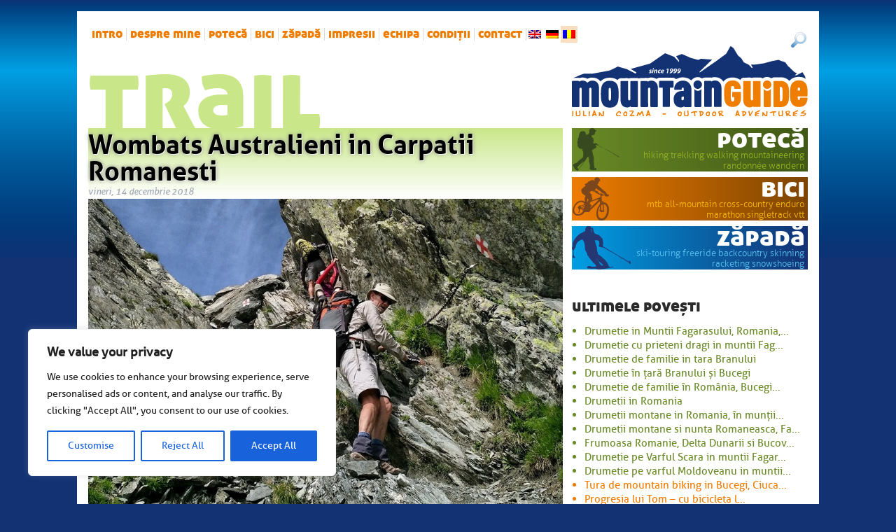

--- FILE ---
content_type: text/html; charset=UTF-8
request_url: https://www.mountainguide.ro/ro/wombats-australieni-in-carpatii-romanesti/
body_size: 22819
content:
<!doctype html>

<!--[if lt IE 7]><html lang="ro-RO" class="no-js lt-ie9 lt-ie8 lt-ie7"><![endif]-->
<!--[if (IE 7)&!(IEMobile)]><html lang="ro-RO" class="no-js lt-ie9 lt-ie8"><![endif]-->
<!--[if (IE 8)&!(IEMobile)]><html lang="ro-RO" class="no-js lt-ie9"><![endif]-->
<!--[if gt IE 8]><!--> <html lang="ro-RO" class="no-js"><!--<![endif]-->

	<head>
		<meta charset="utf-8">

				<meta http-equiv="X-UA-Compatible" content="IE=edge">

		<title>Wombats Australieni in Carpatii Romanesti Australian Wombats across the Romanian Carpathians</title>

				<meta name="HandheldFriendly" content="True">
		<meta name="MobileOptimized" content="320">
		<meta name="viewport" content="width=device-width, initial-scale=1"/>

				<link rel="apple-touch-icon" href="https://www.mountainguide.ro/wp-content/themes/mountainguide_v5/library/images/apple-touch-icon.png">
		<link rel="icon" href="https://www.mountainguide.ro/wp-content/themes/mountainguide_v5/favicon.ico">
		<!--[if IE]>
			<link rel="shortcut icon" href="https://www.mountainguide.ro/wp-content/themes/mountainguide_v5/favicon.ico">
		<![endif]-->
				<meta name="msapplication-TileColor" content="#f01d4f">
		<meta name="msapplication-TileImage" content="https://www.mountainguide.ro/wp-content/themes/mountainguide_v5/library/images/win8-tile-icon.png">
            <meta name="theme-color" content="#121212">

		<link rel="pingback" href="https://www.mountainguide.ro/xmlrpc.php">

				<meta name='robots' content='index, follow, max-image-preview:large, max-snippet:-1, max-video-preview:-1' />

	<!-- This site is optimized with the Yoast SEO plugin v26.7 - https://yoast.com/wordpress/plugins/seo/ -->
	<meta name="description" content="Your attention to detail, organizational and leadership skills and ability to connect to us “oldies” ensured we had a terrific time" />
	<link rel="canonical" href="https://www.mountainguide.ro/ro/?p=14427" />
	<meta property="og:locale" content="ro_RO" />
	<meta property="og:type" content="article" />
	<meta property="og:title" content="Wombats Australieni in Carpatii Romanesti Australian Wombats across the Romanian Carpathians" />
	<meta property="og:description" content="Your attention to detail, organizational and leadership skills and ability to connect to us “oldies” ensured we had a terrific time" />
	<meta property="og:url" content="http://www.mountainguide.ro/ro/?p=14427" />
	<meta property="og:site_name" content="Ghid montan" />
	<meta property="article:publisher" content="https://www.facebook.com/mountainguide.ro/" />
	<meta property="article:published_time" content="2018-12-14T20:05:26+00:00" />
	<meta property="article:modified_time" content="2025-01-21T13:34:34+00:00" />
	<meta property="og:image" content="https://www.mountainguide.ro/wp-content/uploads/2018/12/cover-2.jpg" />
	<meta property="og:image:width" content="900" />
	<meta property="og:image:height" content="600" />
	<meta property="og:image:type" content="image/jpeg" />
	<meta name="author" content="Iulian Cozma" />
	<meta name="twitter:card" content="summary_large_image" />
	<meta name="twitter:label1" content="Scris de" />
	<meta name="twitter:data1" content="Iulian Cozma" />
	<meta name="twitter:label2" content="Timp estimat pentru citire" />
	<meta name="twitter:data2" content="6 minute" />
	<script type="application/ld+json" class="yoast-schema-graph">{"@context":"https://schema.org","@graph":[{"@type":"Article","@id":"https://www.mountainguide.ro/en/?p=14427#article","isPartOf":{"@id":"https://www.mountainguide.ro/en/?p=14427"},"author":{"name":"Iulian Cozma","@id":"https://www.mountainguide.ro/en/#/schema/person/18a7fc93eec8ec6c3ddbc26bbe2ad443"},"headline":"Wombats Australieni in Carpatii Romanesti","datePublished":"2018-12-14T20:05:26+00:00","dateModified":"2025-01-21T13:34:34+00:00","mainEntityOfPage":{"@id":"https://www.mountainguide.ro/en/?p=14427"},"wordCount":1126,"image":{"@id":"https://www.mountainguide.ro/en/?p=14427#primaryimage"},"thumbnailUrl":"https://www.mountainguide.ro/wp-content/uploads/2018/12/cover-2.jpg","keywords":["barcaciu hut in fagaras mountains","bucegi","casa folea","curmatura hut","hiking in romania","mariana si pentru de la barcaciu","negoiu hut","piatra craiului","piatra mare"],"articleSection":["Latest tours","trail"],"inLanguage":"ro-RO"},{"@type":"WebPage","@id":"https://www.mountainguide.ro/ro/?p=14427","url":"https://www.mountainguide.ro/ro/?p=14427","name":"Wombats Australieni in Carpatii Romanesti Australian Wombats across the Romanian Carpathians","isPartOf":{"@id":"https://www.mountainguide.ro/ro/#website"},"primaryImageOfPage":{"@id":"https://www.mountainguide.ro/ro/?p=14427#primaryimage"},"image":{"@id":"https://www.mountainguide.ro/en/?p=14427#primaryimage"},"thumbnailUrl":"https://www.mountainguide.ro/wp-content/uploads/2018/12/cover-2.jpg","datePublished":"2018-12-14T20:05:26+00:00","dateModified":"2025-01-21T13:34:34+00:00","author":{"@id":"https://www.mountainguide.ro/en/#/schema/person/18a7fc93eec8ec6c3ddbc26bbe2ad443"},"description":"Your attention to detail, organizational and leadership skills and ability to connect to us “oldies” ensured we had a terrific time","breadcrumb":{"@id":"https://www.mountainguide.ro/ro/?p=14427#breadcrumb"},"inLanguage":"ro-RO","potentialAction":[{"@type":"ReadAction","target":[["https://www.mountainguide.ro/ro/?p=14427"]]}]},{"@type":"ImageObject","inLanguage":"ro-RO","@id":"https://www.mountainguide.ro/ro/?p=14427#primaryimage","url":"https://www.mountainguide.ro/wp-content/uploads/2018/12/cover-2.jpg","contentUrl":"https://www.mountainguide.ro/wp-content/uploads/2018/12/cover-2.jpg","width":900,"height":600},{"@type":"BreadcrumbList","@id":"https://www.mountainguide.ro/ro/?p=14427#breadcrumb","itemListElement":[{"@type":"ListItem","position":1,"name":"Home","item":"https://www.mountainguide.ro/ro/"},{"@type":"ListItem","position":2,"name":"Australian Wombats across the Romanian Carpathians"}]},{"@type":"WebSite","@id":"https://www.mountainguide.ro/ro/#website","url":"https://www.mountainguide.ro/ro/","name":"Ghid montan","description":"Drumetii montane, schi de tura, ture cu bicicleta în România","potentialAction":[{"@type":"SearchAction","target":{"@type":"EntryPoint","urlTemplate":"https://www.mountainguide.ro/ro/?s={search_term_string}"},"query-input":{"@type":"PropertyValueSpecification","valueRequired":true,"valueName":"search_term_string"}}],"inLanguage":"ro-RO"},{"@type":"Person","@id":"https://www.mountainguide.ro/en/#/schema/person/18a7fc93eec8ec6c3ddbc26bbe2ad443","name":"Iulian Cozma","sameAs":["http://www.mountainguide.ro"],"url":"https://www.mountainguide.ro/ro/author/iulica/"}]}</script>
	<!-- / Yoast SEO plugin. -->


<link rel="alternate" title="oEmbed (JSON)" type="application/json+oembed" href="https://www.mountainguide.ro/ro/wp-json/oembed/1.0/embed?url=https%3A%2F%2Fwww.mountainguide.ro%2Fro%2Fwombats-australieni-in-carpatii-romanesti%2F" />
<link rel="alternate" title="oEmbed (XML)" type="text/xml+oembed" href="https://www.mountainguide.ro/ro/wp-json/oembed/1.0/embed?url=https%3A%2F%2Fwww.mountainguide.ro%2Fro%2Fwombats-australieni-in-carpatii-romanesti%2F&#038;format=xml" />
<style id='wp-img-auto-sizes-contain-inline-css' type='text/css'>
img:is([sizes=auto i],[sizes^="auto," i]){contain-intrinsic-size:3000px 1500px}
/*# sourceURL=wp-img-auto-sizes-contain-inline-css */
</style>
<style id='wp-block-library-inline-css' type='text/css'>
:root{--wp-block-synced-color:#7a00df;--wp-block-synced-color--rgb:122,0,223;--wp-bound-block-color:var(--wp-block-synced-color);--wp-editor-canvas-background:#ddd;--wp-admin-theme-color:#007cba;--wp-admin-theme-color--rgb:0,124,186;--wp-admin-theme-color-darker-10:#006ba1;--wp-admin-theme-color-darker-10--rgb:0,107,160.5;--wp-admin-theme-color-darker-20:#005a87;--wp-admin-theme-color-darker-20--rgb:0,90,135;--wp-admin-border-width-focus:2px}@media (min-resolution:192dpi){:root{--wp-admin-border-width-focus:1.5px}}.wp-element-button{cursor:pointer}:root .has-very-light-gray-background-color{background-color:#eee}:root .has-very-dark-gray-background-color{background-color:#313131}:root .has-very-light-gray-color{color:#eee}:root .has-very-dark-gray-color{color:#313131}:root .has-vivid-green-cyan-to-vivid-cyan-blue-gradient-background{background:linear-gradient(135deg,#00d084,#0693e3)}:root .has-purple-crush-gradient-background{background:linear-gradient(135deg,#34e2e4,#4721fb 50%,#ab1dfe)}:root .has-hazy-dawn-gradient-background{background:linear-gradient(135deg,#faaca8,#dad0ec)}:root .has-subdued-olive-gradient-background{background:linear-gradient(135deg,#fafae1,#67a671)}:root .has-atomic-cream-gradient-background{background:linear-gradient(135deg,#fdd79a,#004a59)}:root .has-nightshade-gradient-background{background:linear-gradient(135deg,#330968,#31cdcf)}:root .has-midnight-gradient-background{background:linear-gradient(135deg,#020381,#2874fc)}:root{--wp--preset--font-size--normal:16px;--wp--preset--font-size--huge:42px}.has-regular-font-size{font-size:1em}.has-larger-font-size{font-size:2.625em}.has-normal-font-size{font-size:var(--wp--preset--font-size--normal)}.has-huge-font-size{font-size:var(--wp--preset--font-size--huge)}.has-text-align-center{text-align:center}.has-text-align-left{text-align:left}.has-text-align-right{text-align:right}.has-fit-text{white-space:nowrap!important}#end-resizable-editor-section{display:none}.aligncenter{clear:both}.items-justified-left{justify-content:flex-start}.items-justified-center{justify-content:center}.items-justified-right{justify-content:flex-end}.items-justified-space-between{justify-content:space-between}.screen-reader-text{border:0;clip-path:inset(50%);height:1px;margin:-1px;overflow:hidden;padding:0;position:absolute;width:1px;word-wrap:normal!important}.screen-reader-text:focus{background-color:#ddd;clip-path:none;color:#444;display:block;font-size:1em;height:auto;left:5px;line-height:normal;padding:15px 23px 14px;text-decoration:none;top:5px;width:auto;z-index:100000}html :where(.has-border-color){border-style:solid}html :where([style*=border-top-color]){border-top-style:solid}html :where([style*=border-right-color]){border-right-style:solid}html :where([style*=border-bottom-color]){border-bottom-style:solid}html :where([style*=border-left-color]){border-left-style:solid}html :where([style*=border-width]){border-style:solid}html :where([style*=border-top-width]){border-top-style:solid}html :where([style*=border-right-width]){border-right-style:solid}html :where([style*=border-bottom-width]){border-bottom-style:solid}html :where([style*=border-left-width]){border-left-style:solid}html :where(img[class*=wp-image-]){height:auto;max-width:100%}:where(figure){margin:0 0 1em}html :where(.is-position-sticky){--wp-admin--admin-bar--position-offset:var(--wp-admin--admin-bar--height,0px)}@media screen and (max-width:600px){html :where(.is-position-sticky){--wp-admin--admin-bar--position-offset:0px}}

/*# sourceURL=wp-block-library-inline-css */
</style><style id='global-styles-inline-css' type='text/css'>
:root{--wp--preset--aspect-ratio--square: 1;--wp--preset--aspect-ratio--4-3: 4/3;--wp--preset--aspect-ratio--3-4: 3/4;--wp--preset--aspect-ratio--3-2: 3/2;--wp--preset--aspect-ratio--2-3: 2/3;--wp--preset--aspect-ratio--16-9: 16/9;--wp--preset--aspect-ratio--9-16: 9/16;--wp--preset--color--black: #000000;--wp--preset--color--cyan-bluish-gray: #abb8c3;--wp--preset--color--white: #ffffff;--wp--preset--color--pale-pink: #f78da7;--wp--preset--color--vivid-red: #cf2e2e;--wp--preset--color--luminous-vivid-orange: #ff6900;--wp--preset--color--luminous-vivid-amber: #fcb900;--wp--preset--color--light-green-cyan: #7bdcb5;--wp--preset--color--vivid-green-cyan: #00d084;--wp--preset--color--pale-cyan-blue: #8ed1fc;--wp--preset--color--vivid-cyan-blue: #0693e3;--wp--preset--color--vivid-purple: #9b51e0;--wp--preset--gradient--vivid-cyan-blue-to-vivid-purple: linear-gradient(135deg,rgb(6,147,227) 0%,rgb(155,81,224) 100%);--wp--preset--gradient--light-green-cyan-to-vivid-green-cyan: linear-gradient(135deg,rgb(122,220,180) 0%,rgb(0,208,130) 100%);--wp--preset--gradient--luminous-vivid-amber-to-luminous-vivid-orange: linear-gradient(135deg,rgb(252,185,0) 0%,rgb(255,105,0) 100%);--wp--preset--gradient--luminous-vivid-orange-to-vivid-red: linear-gradient(135deg,rgb(255,105,0) 0%,rgb(207,46,46) 100%);--wp--preset--gradient--very-light-gray-to-cyan-bluish-gray: linear-gradient(135deg,rgb(238,238,238) 0%,rgb(169,184,195) 100%);--wp--preset--gradient--cool-to-warm-spectrum: linear-gradient(135deg,rgb(74,234,220) 0%,rgb(151,120,209) 20%,rgb(207,42,186) 40%,rgb(238,44,130) 60%,rgb(251,105,98) 80%,rgb(254,248,76) 100%);--wp--preset--gradient--blush-light-purple: linear-gradient(135deg,rgb(255,206,236) 0%,rgb(152,150,240) 100%);--wp--preset--gradient--blush-bordeaux: linear-gradient(135deg,rgb(254,205,165) 0%,rgb(254,45,45) 50%,rgb(107,0,62) 100%);--wp--preset--gradient--luminous-dusk: linear-gradient(135deg,rgb(255,203,112) 0%,rgb(199,81,192) 50%,rgb(65,88,208) 100%);--wp--preset--gradient--pale-ocean: linear-gradient(135deg,rgb(255,245,203) 0%,rgb(182,227,212) 50%,rgb(51,167,181) 100%);--wp--preset--gradient--electric-grass: linear-gradient(135deg,rgb(202,248,128) 0%,rgb(113,206,126) 100%);--wp--preset--gradient--midnight: linear-gradient(135deg,rgb(2,3,129) 0%,rgb(40,116,252) 100%);--wp--preset--font-size--small: 13px;--wp--preset--font-size--medium: 20px;--wp--preset--font-size--large: 36px;--wp--preset--font-size--x-large: 42px;--wp--preset--spacing--20: 0.44rem;--wp--preset--spacing--30: 0.67rem;--wp--preset--spacing--40: 1rem;--wp--preset--spacing--50: 1.5rem;--wp--preset--spacing--60: 2.25rem;--wp--preset--spacing--70: 3.38rem;--wp--preset--spacing--80: 5.06rem;--wp--preset--shadow--natural: 6px 6px 9px rgba(0, 0, 0, 0.2);--wp--preset--shadow--deep: 12px 12px 50px rgba(0, 0, 0, 0.4);--wp--preset--shadow--sharp: 6px 6px 0px rgba(0, 0, 0, 0.2);--wp--preset--shadow--outlined: 6px 6px 0px -3px rgb(255, 255, 255), 6px 6px rgb(0, 0, 0);--wp--preset--shadow--crisp: 6px 6px 0px rgb(0, 0, 0);}:where(.is-layout-flex){gap: 0.5em;}:where(.is-layout-grid){gap: 0.5em;}body .is-layout-flex{display: flex;}.is-layout-flex{flex-wrap: wrap;align-items: center;}.is-layout-flex > :is(*, div){margin: 0;}body .is-layout-grid{display: grid;}.is-layout-grid > :is(*, div){margin: 0;}:where(.wp-block-columns.is-layout-flex){gap: 2em;}:where(.wp-block-columns.is-layout-grid){gap: 2em;}:where(.wp-block-post-template.is-layout-flex){gap: 1.25em;}:where(.wp-block-post-template.is-layout-grid){gap: 1.25em;}.has-black-color{color: var(--wp--preset--color--black) !important;}.has-cyan-bluish-gray-color{color: var(--wp--preset--color--cyan-bluish-gray) !important;}.has-white-color{color: var(--wp--preset--color--white) !important;}.has-pale-pink-color{color: var(--wp--preset--color--pale-pink) !important;}.has-vivid-red-color{color: var(--wp--preset--color--vivid-red) !important;}.has-luminous-vivid-orange-color{color: var(--wp--preset--color--luminous-vivid-orange) !important;}.has-luminous-vivid-amber-color{color: var(--wp--preset--color--luminous-vivid-amber) !important;}.has-light-green-cyan-color{color: var(--wp--preset--color--light-green-cyan) !important;}.has-vivid-green-cyan-color{color: var(--wp--preset--color--vivid-green-cyan) !important;}.has-pale-cyan-blue-color{color: var(--wp--preset--color--pale-cyan-blue) !important;}.has-vivid-cyan-blue-color{color: var(--wp--preset--color--vivid-cyan-blue) !important;}.has-vivid-purple-color{color: var(--wp--preset--color--vivid-purple) !important;}.has-black-background-color{background-color: var(--wp--preset--color--black) !important;}.has-cyan-bluish-gray-background-color{background-color: var(--wp--preset--color--cyan-bluish-gray) !important;}.has-white-background-color{background-color: var(--wp--preset--color--white) !important;}.has-pale-pink-background-color{background-color: var(--wp--preset--color--pale-pink) !important;}.has-vivid-red-background-color{background-color: var(--wp--preset--color--vivid-red) !important;}.has-luminous-vivid-orange-background-color{background-color: var(--wp--preset--color--luminous-vivid-orange) !important;}.has-luminous-vivid-amber-background-color{background-color: var(--wp--preset--color--luminous-vivid-amber) !important;}.has-light-green-cyan-background-color{background-color: var(--wp--preset--color--light-green-cyan) !important;}.has-vivid-green-cyan-background-color{background-color: var(--wp--preset--color--vivid-green-cyan) !important;}.has-pale-cyan-blue-background-color{background-color: var(--wp--preset--color--pale-cyan-blue) !important;}.has-vivid-cyan-blue-background-color{background-color: var(--wp--preset--color--vivid-cyan-blue) !important;}.has-vivid-purple-background-color{background-color: var(--wp--preset--color--vivid-purple) !important;}.has-black-border-color{border-color: var(--wp--preset--color--black) !important;}.has-cyan-bluish-gray-border-color{border-color: var(--wp--preset--color--cyan-bluish-gray) !important;}.has-white-border-color{border-color: var(--wp--preset--color--white) !important;}.has-pale-pink-border-color{border-color: var(--wp--preset--color--pale-pink) !important;}.has-vivid-red-border-color{border-color: var(--wp--preset--color--vivid-red) !important;}.has-luminous-vivid-orange-border-color{border-color: var(--wp--preset--color--luminous-vivid-orange) !important;}.has-luminous-vivid-amber-border-color{border-color: var(--wp--preset--color--luminous-vivid-amber) !important;}.has-light-green-cyan-border-color{border-color: var(--wp--preset--color--light-green-cyan) !important;}.has-vivid-green-cyan-border-color{border-color: var(--wp--preset--color--vivid-green-cyan) !important;}.has-pale-cyan-blue-border-color{border-color: var(--wp--preset--color--pale-cyan-blue) !important;}.has-vivid-cyan-blue-border-color{border-color: var(--wp--preset--color--vivid-cyan-blue) !important;}.has-vivid-purple-border-color{border-color: var(--wp--preset--color--vivid-purple) !important;}.has-vivid-cyan-blue-to-vivid-purple-gradient-background{background: var(--wp--preset--gradient--vivid-cyan-blue-to-vivid-purple) !important;}.has-light-green-cyan-to-vivid-green-cyan-gradient-background{background: var(--wp--preset--gradient--light-green-cyan-to-vivid-green-cyan) !important;}.has-luminous-vivid-amber-to-luminous-vivid-orange-gradient-background{background: var(--wp--preset--gradient--luminous-vivid-amber-to-luminous-vivid-orange) !important;}.has-luminous-vivid-orange-to-vivid-red-gradient-background{background: var(--wp--preset--gradient--luminous-vivid-orange-to-vivid-red) !important;}.has-very-light-gray-to-cyan-bluish-gray-gradient-background{background: var(--wp--preset--gradient--very-light-gray-to-cyan-bluish-gray) !important;}.has-cool-to-warm-spectrum-gradient-background{background: var(--wp--preset--gradient--cool-to-warm-spectrum) !important;}.has-blush-light-purple-gradient-background{background: var(--wp--preset--gradient--blush-light-purple) !important;}.has-blush-bordeaux-gradient-background{background: var(--wp--preset--gradient--blush-bordeaux) !important;}.has-luminous-dusk-gradient-background{background: var(--wp--preset--gradient--luminous-dusk) !important;}.has-pale-ocean-gradient-background{background: var(--wp--preset--gradient--pale-ocean) !important;}.has-electric-grass-gradient-background{background: var(--wp--preset--gradient--electric-grass) !important;}.has-midnight-gradient-background{background: var(--wp--preset--gradient--midnight) !important;}.has-small-font-size{font-size: var(--wp--preset--font-size--small) !important;}.has-medium-font-size{font-size: var(--wp--preset--font-size--medium) !important;}.has-large-font-size{font-size: var(--wp--preset--font-size--large) !important;}.has-x-large-font-size{font-size: var(--wp--preset--font-size--x-large) !important;}
/*# sourceURL=global-styles-inline-css */
</style>

<style id='classic-theme-styles-inline-css' type='text/css'>
/*! This file is auto-generated */
.wp-block-button__link{color:#fff;background-color:#32373c;border-radius:9999px;box-shadow:none;text-decoration:none;padding:calc(.667em + 2px) calc(1.333em + 2px);font-size:1.125em}.wp-block-file__button{background:#32373c;color:#fff;text-decoration:none}
/*# sourceURL=/wp-includes/css/classic-themes.min.css */
</style>
<link rel='stylesheet' id='hamburger.css-css' href='https://www.mountainguide.ro/wp-content/plugins/wp-responsive-menu/assets/css/wpr-hamburger.css' type='text/css' media='all' />
<link rel='stylesheet' id='wprmenu.css-css' href='https://www.mountainguide.ro/wp-content/plugins/wp-responsive-menu/assets/css/wprmenu.css' type='text/css' media='all' />
<style id='wprmenu.css-inline-css' type='text/css'>
@media only screen and ( max-width: 800px ) {html body div.wprm-wrapper {overflow: scroll;}#wprmenu_bar {background-image: url();background-size:;background-repeat: ;}#wprmenu_bar {background-color: #0D0D0D;}html body div#mg-wprm-wrap .wpr_submit .icon.icon-search {color: ;}#wprmenu_bar .menu_title,#wprmenu_bar .wprmenu_icon_menu,#wprmenu_bar .menu_title a {color: #F2F2F2;}#wprmenu_bar .menu_title a {font-size: px;font-weight: ;}#mg-wprm-wrap li.menu-item a {font-size: px;text-transform: ;font-weight: ;}#mg-wprm-wrap li.menu-item-has-children ul.sub-menu a {font-size: px;text-transform: ;font-weight: ;}#mg-wprm-wrap li.current-menu-item > a {background: ;}#mg-wprm-wrap li.current-menu-item > a,#mg-wprm-wrap li.current-menu-item span.wprmenu_icon{color:!important;}#mg-wprm-wrap {background-color: #2E2E2E;}.cbp-spmenu-push-toright,.cbp-spmenu-push-toright .mm-slideout {left: 80% ;}.cbp-spmenu-push-toleft {left: -80% ;}#mg-wprm-wrap.cbp-spmenu-right,#mg-wprm-wrap.cbp-spmenu-left,#mg-wprm-wrap.cbp-spmenu-right.custom,#mg-wprm-wrap.cbp-spmenu-left.custom,.cbp-spmenu-vertical {width: 80%;max-width: px;}#mg-wprm-wrap ul#wprmenu_menu_ul li.menu-item a,div#mg-wprm-wrap ul li span.wprmenu_icon {color: #CFCFCF;}#mg-wprm-wrap ul#wprmenu_menu_ul li.menu-item:valid ~ a{color: ;}#mg-wprm-wrap ul#wprmenu_menu_ul li.menu-item a:hover {background: ;color: #606060 !important;}div#mg-wprm-wrap ul>li:hover>span.wprmenu_icon {color: #606060 !important;}.wprmenu_bar .hamburger-inner,.wprmenu_bar .hamburger-inner::before,.wprmenu_bar .hamburger-inner::after {background: #FFFFFF;}.wprmenu_bar .hamburger:hover .hamburger-inner,.wprmenu_bar .hamburger:hover .hamburger-inner::before,.wprmenu_bar .hamburger:hover .hamburger-inner::after {background: ;}div.wprmenu_bar div.hamburger{padding-right: 6px !important;}#wprmenu_menu.left {width:80%;left: -80%;right: auto;}#wprmenu_menu.right {width:80%;right: -80%;left: auto;}.wprmenu_bar .hamburger {float: left;}.wprmenu_bar #custom_menu_icon.hamburger {top: px;left: px;float: left !important;background-color: ;}.top-nav{ display: none !important; }.wpr_custom_menu #custom_menu_icon {display: block;}html { padding-top: 42px !important; }#wprmenu_bar,#mg-wprm-wrap { display: block; }div#wpadminbar { position: fixed; }}
/*# sourceURL=wprmenu.css-inline-css */
</style>
<link rel='stylesheet' id='wpr_icons-css' href='https://www.mountainguide.ro/wp-content/plugins/wp-responsive-menu/inc/assets/icons/wpr-icons.css' type='text/css' media='all' />
<link rel='stylesheet' id='qts_front_styles-css' href='https://www.mountainguide.ro/wp-content/plugins/qtranslate-slug/assets/css/qts-default.css' type='text/css' media='all' />
<link rel='stylesheet' id='bones-stylesheet-css' href='https://www.mountainguide.ro/wp-content/themes/mountainguide_v5/library/css/style.css' type='text/css' media='all' />
<link rel='stylesheet' id='jquery.lightbox.min.css-css' href='https://www.mountainguide.ro/wp-content/plugins/wp-jquery-lightbox/lightboxes/wp-jquery-lightbox/styles/lightbox.min.css' type='text/css' media='all' />
<link rel='stylesheet' id='jqlb-overrides-css' href='https://www.mountainguide.ro/wp-content/plugins/wp-jquery-lightbox/lightboxes/wp-jquery-lightbox/styles/overrides.css' type='text/css' media='all' />
<style id='jqlb-overrides-inline-css' type='text/css'>

			#outerImageContainer {
				box-shadow: 0 0 4px 2px rgba(0,0,0,.2);
			}
			#imageContainer{
				padding: 6px;
			}
			#imageDataContainer {
				box-shadow: none;
				z-index: auto;
			}
			#prevArrow,
			#nextArrow{
				background-color: rgba(255,255,255,.7;
				color: #000000;
			}
/*# sourceURL=jqlb-overrides-inline-css */
</style>
<script type="text/javascript" id="cookie-law-info-js-extra">
/* <![CDATA[ */
var _ckyConfig = {"_ipData":[],"_assetsURL":"https://www.mountainguide.ro/wp-content/plugins/cookie-law-info/lite/frontend/images/","_publicURL":"https://www.mountainguide.ro","_expiry":"365","_categories":[{"name":"Necessary","slug":"necessary","isNecessary":true,"ccpaDoNotSell":true,"cookies":[],"active":true,"defaultConsent":{"gdpr":true,"ccpa":true}},{"name":"Functional","slug":"functional","isNecessary":false,"ccpaDoNotSell":true,"cookies":[],"active":true,"defaultConsent":{"gdpr":false,"ccpa":false}},{"name":"Analytics","slug":"analytics","isNecessary":false,"ccpaDoNotSell":true,"cookies":[],"active":true,"defaultConsent":{"gdpr":false,"ccpa":false}},{"name":"Performance","slug":"performance","isNecessary":false,"ccpaDoNotSell":true,"cookies":[],"active":true,"defaultConsent":{"gdpr":false,"ccpa":false}},{"name":"Advertisement","slug":"advertisement","isNecessary":false,"ccpaDoNotSell":true,"cookies":[],"active":true,"defaultConsent":{"gdpr":false,"ccpa":false}}],"_activeLaw":"gdpr","_rootDomain":"","_block":"1","_showBanner":"1","_bannerConfig":{"settings":{"type":"box","preferenceCenterType":"popup","position":"bottom-left","applicableLaw":"gdpr"},"behaviours":{"reloadBannerOnAccept":false,"loadAnalyticsByDefault":false,"animations":{"onLoad":"animate","onHide":"sticky"}},"config":{"revisitConsent":{"status":true,"tag":"revisit-consent","position":"bottom-left","meta":{"url":"#"},"styles":{"background-color":"#0056A7"},"elements":{"title":{"type":"text","tag":"revisit-consent-title","status":true,"styles":{"color":"#0056a7"}}}},"preferenceCenter":{"toggle":{"status":true,"tag":"detail-category-toggle","type":"toggle","states":{"active":{"styles":{"background-color":"#1863DC"}},"inactive":{"styles":{"background-color":"#D0D5D2"}}}}},"categoryPreview":{"status":false,"toggle":{"status":true,"tag":"detail-category-preview-toggle","type":"toggle","states":{"active":{"styles":{"background-color":"#1863DC"}},"inactive":{"styles":{"background-color":"#D0D5D2"}}}}},"videoPlaceholder":{"status":true,"styles":{"background-color":"#000000","border-color":"#000000","color":"#ffffff"}},"readMore":{"status":false,"tag":"readmore-button","type":"link","meta":{"noFollow":true,"newTab":true},"styles":{"color":"#1863DC","background-color":"transparent","border-color":"transparent"}},"showMore":{"status":true,"tag":"show-desc-button","type":"button","styles":{"color":"#1863DC"}},"showLess":{"status":true,"tag":"hide-desc-button","type":"button","styles":{"color":"#1863DC"}},"alwaysActive":{"status":true,"tag":"always-active","styles":{"color":"#008000"}},"manualLinks":{"status":true,"tag":"manual-links","type":"link","styles":{"color":"#1863DC"}},"auditTable":{"status":true},"optOption":{"status":true,"toggle":{"status":true,"tag":"optout-option-toggle","type":"toggle","states":{"active":{"styles":{"background-color":"#1863dc"}},"inactive":{"styles":{"background-color":"#FFFFFF"}}}}}}},"_version":"3.3.9.1","_logConsent":"1","_tags":[{"tag":"accept-button","styles":{"color":"#FFFFFF","background-color":"#1863DC","border-color":"#1863DC"}},{"tag":"reject-button","styles":{"color":"#1863DC","background-color":"transparent","border-color":"#1863DC"}},{"tag":"settings-button","styles":{"color":"#1863DC","background-color":"transparent","border-color":"#1863DC"}},{"tag":"readmore-button","styles":{"color":"#1863DC","background-color":"transparent","border-color":"transparent"}},{"tag":"donotsell-button","styles":{"color":"#1863DC","background-color":"transparent","border-color":"transparent"}},{"tag":"show-desc-button","styles":{"color":"#1863DC"}},{"tag":"hide-desc-button","styles":{"color":"#1863DC"}},{"tag":"cky-always-active","styles":[]},{"tag":"cky-link","styles":[]},{"tag":"accept-button","styles":{"color":"#FFFFFF","background-color":"#1863DC","border-color":"#1863DC"}},{"tag":"revisit-consent","styles":{"background-color":"#0056A7"}}],"_shortCodes":[{"key":"cky_readmore","content":"\u003Ca href=\"#\" class=\"cky-policy\" aria-label=\"Cookie Policy\" target=\"_blank\" rel=\"noopener\" data-cky-tag=\"readmore-button\"\u003ECookie Policy\u003C/a\u003E","tag":"readmore-button","status":false,"attributes":{"rel":"nofollow","target":"_blank"}},{"key":"cky_show_desc","content":"\u003Cbutton class=\"cky-show-desc-btn\" data-cky-tag=\"show-desc-button\" aria-label=\"Show more\"\u003EShow more\u003C/button\u003E","tag":"show-desc-button","status":true,"attributes":[]},{"key":"cky_hide_desc","content":"\u003Cbutton class=\"cky-show-desc-btn\" data-cky-tag=\"hide-desc-button\" aria-label=\"Show less\"\u003EShow less\u003C/button\u003E","tag":"hide-desc-button","status":true,"attributes":[]},{"key":"cky_optout_show_desc","content":"[cky_optout_show_desc]","tag":"optout-show-desc-button","status":true,"attributes":[]},{"key":"cky_optout_hide_desc","content":"[cky_optout_hide_desc]","tag":"optout-hide-desc-button","status":true,"attributes":[]},{"key":"cky_category_toggle_label","content":"[cky_{{status}}_category_label] [cky_preference_{{category_slug}}_title]","tag":"","status":true,"attributes":[]},{"key":"cky_enable_category_label","content":"Enable","tag":"","status":true,"attributes":[]},{"key":"cky_disable_category_label","content":"Disable","tag":"","status":true,"attributes":[]},{"key":"cky_video_placeholder","content":"\u003Cdiv class=\"video-placeholder-normal\" data-cky-tag=\"video-placeholder\" id=\"[UNIQUEID]\"\u003E\u003Cp class=\"video-placeholder-text-normal\" data-cky-tag=\"placeholder-title\"\u003EPlease accept cookies to access this content\u003C/p\u003E\u003C/div\u003E","tag":"","status":true,"attributes":[]},{"key":"cky_enable_optout_label","content":"Enable","tag":"","status":true,"attributes":[]},{"key":"cky_disable_optout_label","content":"Disable","tag":"","status":true,"attributes":[]},{"key":"cky_optout_toggle_label","content":"[cky_{{status}}_optout_label] [cky_optout_option_title]","tag":"","status":true,"attributes":[]},{"key":"cky_optout_option_title","content":"Do Not Sell or Share My Personal Information","tag":"","status":true,"attributes":[]},{"key":"cky_optout_close_label","content":"Close","tag":"","status":true,"attributes":[]},{"key":"cky_preference_close_label","content":"Close","tag":"","status":true,"attributes":[]}],"_rtl":"","_language":"en","_providersToBlock":[]};
var _ckyStyles = {"css":".cky-overlay{background: #000000; opacity: 0.4; position: fixed; top: 0; left: 0; width: 100%; height: 100%; z-index: 99999999;}.cky-hide{display: none;}.cky-btn-revisit-wrapper{display: flex; align-items: center; justify-content: center; background: #0056a7; width: 45px; height: 45px; border-radius: 50%; position: fixed; z-index: 999999; cursor: pointer;}.cky-revisit-bottom-left{bottom: 15px; left: 15px;}.cky-revisit-bottom-right{bottom: 15px; right: 15px;}.cky-btn-revisit-wrapper .cky-btn-revisit{display: flex; align-items: center; justify-content: center; background: none; border: none; cursor: pointer; position: relative; margin: 0; padding: 0;}.cky-btn-revisit-wrapper .cky-btn-revisit img{max-width: fit-content; margin: 0; height: 30px; width: 30px;}.cky-revisit-bottom-left:hover::before{content: attr(data-tooltip); position: absolute; background: #4e4b66; color: #ffffff; left: calc(100% + 7px); font-size: 12px; line-height: 16px; width: max-content; padding: 4px 8px; border-radius: 4px;}.cky-revisit-bottom-left:hover::after{position: absolute; content: \"\"; border: 5px solid transparent; left: calc(100% + 2px); border-left-width: 0; border-right-color: #4e4b66;}.cky-revisit-bottom-right:hover::before{content: attr(data-tooltip); position: absolute; background: #4e4b66; color: #ffffff; right: calc(100% + 7px); font-size: 12px; line-height: 16px; width: max-content; padding: 4px 8px; border-radius: 4px;}.cky-revisit-bottom-right:hover::after{position: absolute; content: \"\"; border: 5px solid transparent; right: calc(100% + 2px); border-right-width: 0; border-left-color: #4e4b66;}.cky-revisit-hide{display: none;}.cky-consent-container{position: fixed; width: 440px; box-sizing: border-box; z-index: 9999999; border-radius: 6px;}.cky-consent-container .cky-consent-bar{background: #ffffff; border: 1px solid; padding: 20px 26px; box-shadow: 0 -1px 10px 0 #acabab4d; border-radius: 6px;}.cky-box-bottom-left{bottom: 40px; left: 40px;}.cky-box-bottom-right{bottom: 40px; right: 40px;}.cky-box-top-left{top: 40px; left: 40px;}.cky-box-top-right{top: 40px; right: 40px;}.cky-custom-brand-logo-wrapper .cky-custom-brand-logo{width: 100px; height: auto; margin: 0 0 12px 0;}.cky-notice .cky-title{color: #212121; font-weight: 700; font-size: 18px; line-height: 24px; margin: 0 0 12px 0;}.cky-notice-des *,.cky-preference-content-wrapper *,.cky-accordion-header-des *,.cky-gpc-wrapper .cky-gpc-desc *{font-size: 14px;}.cky-notice-des{color: #212121; font-size: 14px; line-height: 24px; font-weight: 400;}.cky-notice-des img{height: 25px; width: 25px;}.cky-consent-bar .cky-notice-des p,.cky-gpc-wrapper .cky-gpc-desc p,.cky-preference-body-wrapper .cky-preference-content-wrapper p,.cky-accordion-header-wrapper .cky-accordion-header-des p,.cky-cookie-des-table li div:last-child p{color: inherit; margin-top: 0; overflow-wrap: break-word;}.cky-notice-des P:last-child,.cky-preference-content-wrapper p:last-child,.cky-cookie-des-table li div:last-child p:last-child,.cky-gpc-wrapper .cky-gpc-desc p:last-child{margin-bottom: 0;}.cky-notice-des a.cky-policy,.cky-notice-des button.cky-policy{font-size: 14px; color: #1863dc; white-space: nowrap; cursor: pointer; background: transparent; border: 1px solid; text-decoration: underline;}.cky-notice-des button.cky-policy{padding: 0;}.cky-notice-des a.cky-policy:focus-visible,.cky-notice-des button.cky-policy:focus-visible,.cky-preference-content-wrapper .cky-show-desc-btn:focus-visible,.cky-accordion-header .cky-accordion-btn:focus-visible,.cky-preference-header .cky-btn-close:focus-visible,.cky-switch input[type=\"checkbox\"]:focus-visible,.cky-footer-wrapper a:focus-visible,.cky-btn:focus-visible{outline: 2px solid #1863dc; outline-offset: 2px;}.cky-btn:focus:not(:focus-visible),.cky-accordion-header .cky-accordion-btn:focus:not(:focus-visible),.cky-preference-content-wrapper .cky-show-desc-btn:focus:not(:focus-visible),.cky-btn-revisit-wrapper .cky-btn-revisit:focus:not(:focus-visible),.cky-preference-header .cky-btn-close:focus:not(:focus-visible),.cky-consent-bar .cky-banner-btn-close:focus:not(:focus-visible){outline: 0;}button.cky-show-desc-btn:not(:hover):not(:active){color: #1863dc; background: transparent;}button.cky-accordion-btn:not(:hover):not(:active),button.cky-banner-btn-close:not(:hover):not(:active),button.cky-btn-revisit:not(:hover):not(:active),button.cky-btn-close:not(:hover):not(:active){background: transparent;}.cky-consent-bar button:hover,.cky-modal.cky-modal-open button:hover,.cky-consent-bar button:focus,.cky-modal.cky-modal-open button:focus{text-decoration: none;}.cky-notice-btn-wrapper{display: flex; justify-content: flex-start; align-items: center; flex-wrap: wrap; margin-top: 16px;}.cky-notice-btn-wrapper .cky-btn{text-shadow: none; box-shadow: none;}.cky-btn{flex: auto; max-width: 100%; font-size: 14px; font-family: inherit; line-height: 24px; padding: 8px; font-weight: 500; margin: 0 8px 0 0; border-radius: 2px; cursor: pointer; text-align: center; text-transform: none; min-height: 0;}.cky-btn:hover{opacity: 0.8;}.cky-btn-customize{color: #1863dc; background: transparent; border: 2px solid #1863dc;}.cky-btn-reject{color: #1863dc; background: transparent; border: 2px solid #1863dc;}.cky-btn-accept{background: #1863dc; color: #ffffff; border: 2px solid #1863dc;}.cky-btn:last-child{margin-right: 0;}@media (max-width: 576px){.cky-box-bottom-left{bottom: 0; left: 0;}.cky-box-bottom-right{bottom: 0; right: 0;}.cky-box-top-left{top: 0; left: 0;}.cky-box-top-right{top: 0; right: 0;}}@media (max-width: 440px){.cky-box-bottom-left, .cky-box-bottom-right, .cky-box-top-left, .cky-box-top-right{width: 100%; max-width: 100%;}.cky-consent-container .cky-consent-bar{padding: 20px 0;}.cky-custom-brand-logo-wrapper, .cky-notice .cky-title, .cky-notice-des, .cky-notice-btn-wrapper{padding: 0 24px;}.cky-notice-des{max-height: 40vh; overflow-y: scroll;}.cky-notice-btn-wrapper{flex-direction: column; margin-top: 0;}.cky-btn{width: 100%; margin: 10px 0 0 0;}.cky-notice-btn-wrapper .cky-btn-customize{order: 2;}.cky-notice-btn-wrapper .cky-btn-reject{order: 3;}.cky-notice-btn-wrapper .cky-btn-accept{order: 1; margin-top: 16px;}}@media (max-width: 352px){.cky-notice .cky-title{font-size: 16px;}.cky-notice-des *{font-size: 12px;}.cky-notice-des, .cky-btn{font-size: 12px;}}.cky-modal.cky-modal-open{display: flex; visibility: visible; -webkit-transform: translate(-50%, -50%); -moz-transform: translate(-50%, -50%); -ms-transform: translate(-50%, -50%); -o-transform: translate(-50%, -50%); transform: translate(-50%, -50%); top: 50%; left: 50%; transition: all 1s ease;}.cky-modal{box-shadow: 0 32px 68px rgba(0, 0, 0, 0.3); margin: 0 auto; position: fixed; max-width: 100%; background: #ffffff; top: 50%; box-sizing: border-box; border-radius: 6px; z-index: 999999999; color: #212121; -webkit-transform: translate(-50%, 100%); -moz-transform: translate(-50%, 100%); -ms-transform: translate(-50%, 100%); -o-transform: translate(-50%, 100%); transform: translate(-50%, 100%); visibility: hidden; transition: all 0s ease;}.cky-preference-center{max-height: 79vh; overflow: hidden; width: 845px; overflow: hidden; flex: 1 1 0; display: flex; flex-direction: column; border-radius: 6px;}.cky-preference-header{display: flex; align-items: center; justify-content: space-between; padding: 22px 24px; border-bottom: 1px solid;}.cky-preference-header .cky-preference-title{font-size: 18px; font-weight: 700; line-height: 24px;}.cky-preference-header .cky-btn-close{margin: 0; cursor: pointer; vertical-align: middle; padding: 0; background: none; border: none; width: auto; height: auto; min-height: 0; line-height: 0; text-shadow: none; box-shadow: none;}.cky-preference-header .cky-btn-close img{margin: 0; height: 10px; width: 10px;}.cky-preference-body-wrapper{padding: 0 24px; flex: 1; overflow: auto; box-sizing: border-box;}.cky-preference-content-wrapper,.cky-gpc-wrapper .cky-gpc-desc{font-size: 14px; line-height: 24px; font-weight: 400; padding: 12px 0;}.cky-preference-content-wrapper{border-bottom: 1px solid;}.cky-preference-content-wrapper img{height: 25px; width: 25px;}.cky-preference-content-wrapper .cky-show-desc-btn{font-size: 14px; font-family: inherit; color: #1863dc; text-decoration: none; line-height: 24px; padding: 0; margin: 0; white-space: nowrap; cursor: pointer; background: transparent; border-color: transparent; text-transform: none; min-height: 0; text-shadow: none; box-shadow: none;}.cky-accordion-wrapper{margin-bottom: 10px;}.cky-accordion{border-bottom: 1px solid;}.cky-accordion:last-child{border-bottom: none;}.cky-accordion .cky-accordion-item{display: flex; margin-top: 10px;}.cky-accordion .cky-accordion-body{display: none;}.cky-accordion.cky-accordion-active .cky-accordion-body{display: block; padding: 0 22px; margin-bottom: 16px;}.cky-accordion-header-wrapper{cursor: pointer; width: 100%;}.cky-accordion-item .cky-accordion-header{display: flex; justify-content: space-between; align-items: center;}.cky-accordion-header .cky-accordion-btn{font-size: 16px; font-family: inherit; color: #212121; line-height: 24px; background: none; border: none; font-weight: 700; padding: 0; margin: 0; cursor: pointer; text-transform: none; min-height: 0; text-shadow: none; box-shadow: none;}.cky-accordion-header .cky-always-active{color: #008000; font-weight: 600; line-height: 24px; font-size: 14px;}.cky-accordion-header-des{font-size: 14px; line-height: 24px; margin: 10px 0 16px 0;}.cky-accordion-chevron{margin-right: 22px; position: relative; cursor: pointer;}.cky-accordion-chevron-hide{display: none;}.cky-accordion .cky-accordion-chevron i::before{content: \"\"; position: absolute; border-right: 1.4px solid; border-bottom: 1.4px solid; border-color: inherit; height: 6px; width: 6px; -webkit-transform: rotate(-45deg); -moz-transform: rotate(-45deg); -ms-transform: rotate(-45deg); -o-transform: rotate(-45deg); transform: rotate(-45deg); transition: all 0.2s ease-in-out; top: 8px;}.cky-accordion.cky-accordion-active .cky-accordion-chevron i::before{-webkit-transform: rotate(45deg); -moz-transform: rotate(45deg); -ms-transform: rotate(45deg); -o-transform: rotate(45deg); transform: rotate(45deg);}.cky-audit-table{background: #f4f4f4; border-radius: 6px;}.cky-audit-table .cky-empty-cookies-text{color: inherit; font-size: 12px; line-height: 24px; margin: 0; padding: 10px;}.cky-audit-table .cky-cookie-des-table{font-size: 12px; line-height: 24px; font-weight: normal; padding: 15px 10px; border-bottom: 1px solid; border-bottom-color: inherit; margin: 0;}.cky-audit-table .cky-cookie-des-table:last-child{border-bottom: none;}.cky-audit-table .cky-cookie-des-table li{list-style-type: none; display: flex; padding: 3px 0;}.cky-audit-table .cky-cookie-des-table li:first-child{padding-top: 0;}.cky-cookie-des-table li div:first-child{width: 100px; font-weight: 600; word-break: break-word; word-wrap: break-word;}.cky-cookie-des-table li div:last-child{flex: 1; word-break: break-word; word-wrap: break-word; margin-left: 8px;}.cky-footer-shadow{display: block; width: 100%; height: 40px; background: linear-gradient(180deg, rgba(255, 255, 255, 0) 0%, #ffffff 100%); position: absolute; bottom: calc(100% - 1px);}.cky-footer-wrapper{position: relative;}.cky-prefrence-btn-wrapper{display: flex; flex-wrap: wrap; align-items: center; justify-content: center; padding: 22px 24px; border-top: 1px solid;}.cky-prefrence-btn-wrapper .cky-btn{flex: auto; max-width: 100%; text-shadow: none; box-shadow: none;}.cky-btn-preferences{color: #1863dc; background: transparent; border: 2px solid #1863dc;}.cky-preference-header,.cky-preference-body-wrapper,.cky-preference-content-wrapper,.cky-accordion-wrapper,.cky-accordion,.cky-accordion-wrapper,.cky-footer-wrapper,.cky-prefrence-btn-wrapper{border-color: inherit;}@media (max-width: 845px){.cky-modal{max-width: calc(100% - 16px);}}@media (max-width: 576px){.cky-modal{max-width: 100%;}.cky-preference-center{max-height: 100vh;}.cky-prefrence-btn-wrapper{flex-direction: column;}.cky-accordion.cky-accordion-active .cky-accordion-body{padding-right: 0;}.cky-prefrence-btn-wrapper .cky-btn{width: 100%; margin: 10px 0 0 0;}.cky-prefrence-btn-wrapper .cky-btn-reject{order: 3;}.cky-prefrence-btn-wrapper .cky-btn-accept{order: 1; margin-top: 0;}.cky-prefrence-btn-wrapper .cky-btn-preferences{order: 2;}}@media (max-width: 425px){.cky-accordion-chevron{margin-right: 15px;}.cky-notice-btn-wrapper{margin-top: 0;}.cky-accordion.cky-accordion-active .cky-accordion-body{padding: 0 15px;}}@media (max-width: 352px){.cky-preference-header .cky-preference-title{font-size: 16px;}.cky-preference-header{padding: 16px 24px;}.cky-preference-content-wrapper *, .cky-accordion-header-des *{font-size: 12px;}.cky-preference-content-wrapper, .cky-preference-content-wrapper .cky-show-more, .cky-accordion-header .cky-always-active, .cky-accordion-header-des, .cky-preference-content-wrapper .cky-show-desc-btn, .cky-notice-des a.cky-policy{font-size: 12px;}.cky-accordion-header .cky-accordion-btn{font-size: 14px;}}.cky-switch{display: flex;}.cky-switch input[type=\"checkbox\"]{position: relative; width: 44px; height: 24px; margin: 0; background: #d0d5d2; -webkit-appearance: none; border-radius: 50px; cursor: pointer; outline: 0; border: none; top: 0;}.cky-switch input[type=\"checkbox\"]:checked{background: #1863dc;}.cky-switch input[type=\"checkbox\"]:before{position: absolute; content: \"\"; height: 20px; width: 20px; left: 2px; bottom: 2px; border-radius: 50%; background-color: white; -webkit-transition: 0.4s; transition: 0.4s; margin: 0;}.cky-switch input[type=\"checkbox\"]:after{display: none;}.cky-switch input[type=\"checkbox\"]:checked:before{-webkit-transform: translateX(20px); -ms-transform: translateX(20px); transform: translateX(20px);}@media (max-width: 425px){.cky-switch input[type=\"checkbox\"]{width: 38px; height: 21px;}.cky-switch input[type=\"checkbox\"]:before{height: 17px; width: 17px;}.cky-switch input[type=\"checkbox\"]:checked:before{-webkit-transform: translateX(17px); -ms-transform: translateX(17px); transform: translateX(17px);}}.cky-consent-bar .cky-banner-btn-close{position: absolute; right: 9px; top: 5px; background: none; border: none; cursor: pointer; padding: 0; margin: 0; min-height: 0; line-height: 0; height: auto; width: auto; text-shadow: none; box-shadow: none;}.cky-consent-bar .cky-banner-btn-close img{height: 9px; width: 9px; margin: 0;}.cky-notice-group{font-size: 14px; line-height: 24px; font-weight: 400; color: #212121;}.cky-notice-btn-wrapper .cky-btn-do-not-sell{font-size: 14px; line-height: 24px; padding: 6px 0; margin: 0; font-weight: 500; background: none; border-radius: 2px; border: none; cursor: pointer; text-align: left; color: #1863dc; background: transparent; border-color: transparent; box-shadow: none; text-shadow: none;}.cky-consent-bar .cky-banner-btn-close:focus-visible,.cky-notice-btn-wrapper .cky-btn-do-not-sell:focus-visible,.cky-opt-out-btn-wrapper .cky-btn:focus-visible,.cky-opt-out-checkbox-wrapper input[type=\"checkbox\"].cky-opt-out-checkbox:focus-visible{outline: 2px solid #1863dc; outline-offset: 2px;}@media (max-width: 440px){.cky-consent-container{width: 100%;}}@media (max-width: 352px){.cky-notice-des a.cky-policy, .cky-notice-btn-wrapper .cky-btn-do-not-sell{font-size: 12px;}}.cky-opt-out-wrapper{padding: 12px 0;}.cky-opt-out-wrapper .cky-opt-out-checkbox-wrapper{display: flex; align-items: center;}.cky-opt-out-checkbox-wrapper .cky-opt-out-checkbox-label{font-size: 16px; font-weight: 700; line-height: 24px; margin: 0 0 0 12px; cursor: pointer;}.cky-opt-out-checkbox-wrapper input[type=\"checkbox\"].cky-opt-out-checkbox{background-color: #ffffff; border: 1px solid black; width: 20px; height: 18.5px; margin: 0; -webkit-appearance: none; position: relative; display: flex; align-items: center; justify-content: center; border-radius: 2px; cursor: pointer;}.cky-opt-out-checkbox-wrapper input[type=\"checkbox\"].cky-opt-out-checkbox:checked{background-color: #1863dc; border: none;}.cky-opt-out-checkbox-wrapper input[type=\"checkbox\"].cky-opt-out-checkbox:checked::after{left: 6px; bottom: 4px; width: 7px; height: 13px; border: solid #ffffff; border-width: 0 3px 3px 0; border-radius: 2px; -webkit-transform: rotate(45deg); -ms-transform: rotate(45deg); transform: rotate(45deg); content: \"\"; position: absolute; box-sizing: border-box;}.cky-opt-out-checkbox-wrapper.cky-disabled .cky-opt-out-checkbox-label,.cky-opt-out-checkbox-wrapper.cky-disabled input[type=\"checkbox\"].cky-opt-out-checkbox{cursor: no-drop;}.cky-gpc-wrapper{margin: 0 0 0 32px;}.cky-footer-wrapper .cky-opt-out-btn-wrapper{display: flex; flex-wrap: wrap; align-items: center; justify-content: center; padding: 22px 24px;}.cky-opt-out-btn-wrapper .cky-btn{flex: auto; max-width: 100%; text-shadow: none; box-shadow: none;}.cky-opt-out-btn-wrapper .cky-btn-cancel{border: 1px solid #dedfe0; background: transparent; color: #858585;}.cky-opt-out-btn-wrapper .cky-btn-confirm{background: #1863dc; color: #ffffff; border: 1px solid #1863dc;}@media (max-width: 352px){.cky-opt-out-checkbox-wrapper .cky-opt-out-checkbox-label{font-size: 14px;}.cky-gpc-wrapper .cky-gpc-desc, .cky-gpc-wrapper .cky-gpc-desc *{font-size: 12px;}.cky-opt-out-checkbox-wrapper input[type=\"checkbox\"].cky-opt-out-checkbox{width: 16px; height: 16px;}.cky-opt-out-checkbox-wrapper input[type=\"checkbox\"].cky-opt-out-checkbox:checked::after{left: 5px; bottom: 4px; width: 3px; height: 9px;}.cky-gpc-wrapper{margin: 0 0 0 28px;}}.video-placeholder-youtube{background-size: 100% 100%; background-position: center; background-repeat: no-repeat; background-color: #b2b0b059; position: relative; display: flex; align-items: center; justify-content: center; max-width: 100%;}.video-placeholder-text-youtube{text-align: center; align-items: center; padding: 10px 16px; background-color: #000000cc; color: #ffffff; border: 1px solid; border-radius: 2px; cursor: pointer;}.video-placeholder-normal{background-image: url(\"/wp-content/plugins/cookie-law-info/lite/frontend/images/placeholder.svg\"); background-size: 80px; background-position: center; background-repeat: no-repeat; background-color: #b2b0b059; position: relative; display: flex; align-items: flex-end; justify-content: center; max-width: 100%;}.video-placeholder-text-normal{align-items: center; padding: 10px 16px; text-align: center; border: 1px solid; border-radius: 2px; cursor: pointer;}.cky-rtl{direction: rtl; text-align: right;}.cky-rtl .cky-banner-btn-close{left: 9px; right: auto;}.cky-rtl .cky-notice-btn-wrapper .cky-btn:last-child{margin-right: 8px;}.cky-rtl .cky-notice-btn-wrapper .cky-btn:first-child{margin-right: 0;}.cky-rtl .cky-notice-btn-wrapper{margin-left: 0; margin-right: 15px;}.cky-rtl .cky-prefrence-btn-wrapper .cky-btn{margin-right: 8px;}.cky-rtl .cky-prefrence-btn-wrapper .cky-btn:first-child{margin-right: 0;}.cky-rtl .cky-accordion .cky-accordion-chevron i::before{border: none; border-left: 1.4px solid; border-top: 1.4px solid; left: 12px;}.cky-rtl .cky-accordion.cky-accordion-active .cky-accordion-chevron i::before{-webkit-transform: rotate(-135deg); -moz-transform: rotate(-135deg); -ms-transform: rotate(-135deg); -o-transform: rotate(-135deg); transform: rotate(-135deg);}@media (max-width: 768px){.cky-rtl .cky-notice-btn-wrapper{margin-right: 0;}}@media (max-width: 576px){.cky-rtl .cky-notice-btn-wrapper .cky-btn:last-child{margin-right: 0;}.cky-rtl .cky-prefrence-btn-wrapper .cky-btn{margin-right: 0;}.cky-rtl .cky-accordion.cky-accordion-active .cky-accordion-body{padding: 0 22px 0 0;}}@media (max-width: 425px){.cky-rtl .cky-accordion.cky-accordion-active .cky-accordion-body{padding: 0 15px 0 0;}}.cky-rtl .cky-opt-out-btn-wrapper .cky-btn{margin-right: 12px;}.cky-rtl .cky-opt-out-btn-wrapper .cky-btn:first-child{margin-right: 0;}.cky-rtl .cky-opt-out-checkbox-wrapper .cky-opt-out-checkbox-label{margin: 0 12px 0 0;}"};
//# sourceURL=cookie-law-info-js-extra
/* ]]> */
</script>
<script type="text/javascript" src="https://www.mountainguide.ro/wp-content/plugins/cookie-law-info/lite/frontend/js/script.min.js" id="cookie-law-info-js"></script>
<script type="text/javascript" src="https://www.mountainguide.ro/wp-includes/js/jquery/jquery.min.js" id="jquery-core-js"></script>
<script type="text/javascript" src="https://www.mountainguide.ro/wp-includes/js/jquery/jquery-migrate.min.js" id="jquery-migrate-js"></script>
<script type="text/javascript" src="https://www.mountainguide.ro/wp-content/plugins/wp-responsive-menu/assets/js/modernizr.custom.js" id="modernizr-js"></script>
<script type="text/javascript" src="https://www.mountainguide.ro/wp-content/plugins/wp-responsive-menu/assets/js/touchSwipe.js" id="touchSwipe-js"></script>
<script type="text/javascript" id="wprmenu.js-js-extra">
/* <![CDATA[ */
var wprmenu = {"zooming":"yes","from_width":"800","push_width":"","menu_width":"80","parent_click":"","swipe":"no","enable_overlay":"","wprmenuDemoId":""};
//# sourceURL=wprmenu.js-js-extra
/* ]]> */
</script>
<script type="text/javascript" src="https://www.mountainguide.ro/wp-content/plugins/wp-responsive-menu/assets/js/wprmenu.js" id="wprmenu.js-js"></script>
<script type="text/javascript" src="https://www.mountainguide.ro/wp-content/themes/mountainguide_v5/library/js/libs/modernizr.custom.min.js" id="bones-modernizr-js"></script>
<link rel="https://api.w.org/" href="https://www.mountainguide.ro/ro/wp-json/" /><link rel="alternate" title="JSON" type="application/json" href="https://www.mountainguide.ro/ro/wp-json/wp/v2/posts/14427" /><link rel='shortlink' href='https://www.mountainguide.ro/ro/?p=14427' />
<style id="cky-style-inline">[data-cky-tag]{visibility:hidden;}</style><meta name="generator" content="qTranslate-XT 3.11.4" />
<link hreflang="x-default" href="https://www.mountainguide.ro/en/australian-wombats-across-the-romanian-carpathians/" rel="alternate" />
<link hreflang="en" href="https://www.mountainguide.ro/en/australian-wombats-across-the-romanian-carpathians/" rel="alternate" />
<link hreflang="de" href="https://www.mountainguide.ro/de/australische-wombats-in-den-rumanischen-karpaten/" rel="alternate" />
<link hreflang="ro" href="https://www.mountainguide.ro/ro/wombats-australieni-in-carpatii-romanesti/" rel="alternate" />
		
				
	</head>

	<body class="wp-singular post-template-default single single-post postid-14427 single-format-standard wp-theme-mountainguide_v5 ro" itemscope itemtype="http://schema.org/WebPage">

		<div id="container">

			<header class="header" role="banner" itemscope itemtype="http://schema.org/WPHeader">
				<div id="inner-header" class="wrap cf">
					<nav role="navigation" itemscope itemtype="http://schema.org/SiteNavigationElement">
						<ul id="menu-main-menu" class="nav top-nav cf"><li id="menu-item-9445" class="menu-item menu-item-type-post_type menu-item-object-page menu-item-home menu-item-9445"><a href="https://www.mountainguide.ro/ro/">intro</a></li>
<li id="menu-item-9442" class="menu-item menu-item-type-post_type menu-item-object-page current_page_parent menu-item-9442"><a href="https://www.mountainguide.ro/ro/iulian-cozma-ghid-montan-profesionist/">Despre mine</a></li>
<li id="menu-item-9446" class="menu-item menu-item-type-post_type menu-item-object-page menu-item-has-children menu-item-9446"><a href="https://www.mountainguide.ro/ro/drumetii-montane-romania/">potecă</a>
<ul class="sub-menu">
	<li id="menu-item-9449" class="menu-item menu-item-type-post_type menu-item-object-page menu-item-9449"><a href="https://www.mountainguide.ro/ro/drumetii-montane-romania/drumetii-montane-in-muntii-romaniei/">Drumeții montane</a></li>
	<li id="menu-item-9459" class="menu-item menu-item-type-post_type menu-item-object-page menu-item-9459"><a href="https://www.mountainguide.ro/ro/drumetii-montane-romania/excursii-de-weekend/">Excursii de weekend</a></li>
	<li id="menu-item-9465" class="menu-item menu-item-type-post_type menu-item-object-page menu-item-9465"><a href="https://www.mountainguide.ro/ro/drumetii-montane-romania/ture-montane-la-cerere/">Ture adaptate</a></li>
</ul>
</li>
<li id="menu-item-9469" class="menu-item menu-item-type-post_type menu-item-object-page menu-item-9469"><a href="https://www.mountainguide.ro/ro/ture-de-bicicleta-mountainbiking-in-romania/">bici</a></li>
<li id="menu-item-9472" class="menu-item menu-item-type-post_type menu-item-object-page menu-item-has-children menu-item-9472"><a href="https://www.mountainguide.ro/ro/schi-de-tura-freeride-snowboard/">zăpadă</a>
<ul class="sub-menu">
	<li id="menu-item-9477" class="menu-item menu-item-type-post_type menu-item-object-page menu-item-9477"><a href="https://www.mountainguide.ro/ro/schi-de-tura-freeride-snowboard/schi-de-tura-in-bucegi-ciucas-si-fagaras/">Schi de tura si freeride</a></li>
	<li id="menu-item-9481" class="menu-item menu-item-type-post_type menu-item-object-page menu-item-9481"><a href="https://www.mountainguide.ro/ro/schi-de-tura-freeride-snowboard/drumetii-pe-zapada-in-zona-bran-si-bucegi/">Drumeții pe zăpadă</a></li>
</ul>
</li>
<li id="menu-item-10348" class="menu-item menu-item-type-post_type menu-item-object-page menu-item-has-children menu-item-10348"><a href="https://www.mountainguide.ro/ro/impresii-turisti-ture-montane-muntii-fagaras/">impresii</a>
<ul class="sub-menu">
	<li id="menu-item-10354" class="menu-item menu-item-type-taxonomy menu-item-object-category menu-item-10354"><a href="https://www.mountainguide.ro/ro/category/impresii-de-la-turisti-ski-de-tura-in-romania-2/">toate impresiile</a></li>
	<li id="menu-item-10357" class="menu-item menu-item-type-taxonomy menu-item-object-category menu-item-10357"><a href="https://www.mountainguide.ro/ro/category/impresii-de-la-turisti-ski-de-tura-in-romania-2/impresii-excursii-montane/">impresii pe poteci</a></li>
	<li id="menu-item-10355" class="menu-item menu-item-type-taxonomy menu-item-object-category menu-item-10355"><a href="https://www.mountainguide.ro/ro/category/impresii-de-la-turisti-ski-de-tura-in-romania-2/testiomoniale-ture-mtb-romania/">impresii pe bicicletă</a></li>
	<li id="menu-item-10356" class="menu-item menu-item-type-taxonomy menu-item-object-category menu-item-10356"><a href="https://www.mountainguide.ro/ro/category/impresii-de-la-turisti-ski-de-tura-in-romania-2/impresii-de-la-turisti-ski-de-tura-in-romania/">impresii pe zăpadă</a></li>
</ul>
</li>
<li id="menu-item-9474" class="menu-item menu-item-type-post_type menu-item-object-page menu-item-9474"><a href="https://www.mountainguide.ro/ro/ghizi-montani-profesionisti/">Echipa</a></li>
<li id="menu-item-9555" class="menu-item menu-item-type-post_type menu-item-object-page menu-item-privacy-policy menu-item-9555"><a rel="privacy-policy" href="https://www.mountainguide.ro/ro/conditii-drumetii-montane-schi-de-tura/">Condiții</a></li>
<li id="menu-item-9557" class="menu-item menu-item-type-post_type menu-item-object-page menu-item-9557"><a href="https://www.mountainguide.ro/ro/contact-ghid-montan/">Contact</a></li>
</ul>					</nav>
					<ul id="qts-lang-menu" class="qts_type_image qts-lang-menu">
<li  class="qts_lang_item "><a href="https://www.mountainguide.ro/en/australian-wombats-across-the-romanian-carpathians/" lang="en" hreflang="en" class="qtrans_flag qtrans_flag_en"><img widht="18" height="12" src="https://www.mountainguide.ro/wp-content/plugins/qtranslate-xt-master/flags/gb.png" alt="English" /><span style="display:none">English</span></a></li>
<li  class="qts_lang_item "><a href="https://www.mountainguide.ro/de/australische-wombats-in-den-rumanischen-karpaten/" lang="de" hreflang="de" class="qtrans_flag qtrans_flag_de"><img widht="18" height="12" src="https://www.mountainguide.ro/wp-content/plugins/qtranslate-xt-master/flags/de.png" alt="Deutsch" /><span style="display:none">Deutsch</span></a></li>
<li  class="qts_lang_item current-menu-item last-child"><a href="https://www.mountainguide.ro/ro/wombats-australieni-in-carpatii-romanesti/" lang="ro" hreflang="ro" class="qtrans_flag qtrans_flag_ro"><img widht="18" height="12" src="https://www.mountainguide.ro/wp-content/plugins/qtranslate-xt-master/flags/ro.png" alt="Română" /><span style="display:none">Română</span></a></li>
</ul>
					<div id="rss">
						<a href="https://feeds.feedburner.com/mountainguide" rel="alternate" type="application/rss+xml" class="external" target="_blank"><img src="https://www.feedburner.com/fb/images/pub/feed-icon16x16.png" alt="" style="vertical-align:middle;border:0"></a>
					</div>
					<div id="social-media">
						<div class="fb-share-button"><fb:like href="https://www.facebook.com/mountainguide.ro" layout="button_count" action="like" show_faces="false" share="true"></fb:like></div>
						<div class="gplus-button">
							<div class="g-plusone" data-size="medium" data-annotation="inline"></div>
								<script type="text/javascript">
								  (function() {
									var po = document.createElement('script'); po.type = 'text/javascript'; po.async = true;
									po.src = 'https://apis.google.com/js/platform.js';
									var s = document.getElementsByTagName('script')[0]; s.parentNode.insertBefore(po, s);
								  })();
								</script>
						</div>
					</div>
					<div id="logo" itemscope itemtype="http://schema.org/Organization"><a href="https://www.mountainguide.ro/ro" rel="nofollow"><img src="https://www.mountainguide.ro/wp-content/themes/mountainguide_v5/library/images/mountainguide-logo.svg"></img></a>
					<div id="header-search"><form role="search" method="get" class="search-form" action="https://www.mountainguide.ro/ro/">
		<label>
			<input type="search" class="search-field" placeholder="" value="" name="s" title="Search for:">
		</label>
		<input type="submit" class="search-submit" value="Search">
</form></div>
					</div>
				</div>
			</header>

			<div id="content">

				<div id="inner-content" class="wrap cf">

					<main id="main" class="m-all t-2of3 d-5of7 cf" role="main" itemscope itemprop="mainContentOfPage" itemtype="http://schema.org/Blog">

						
							
              
              <article id="post-14427" class="cf post-14427 post type-post status-publish format-standard has-post-thumbnail hentry category-latest-tours category-trail tag-barcaciu-hut-in-fagaras-mountains tag-bucegi tag-casa-folea tag-curmatura-hut tag-hiking-in-romania tag-mariana-si-pentru-de-la-barcaciu tag-negoiu-hut tag-piatra-craiului tag-piatra-mare" role="article" itemscope itemprop="blogPost" itemtype="http://schema.org/BlogPosting">

                <header class="article-header entry-header">

                  <h1 class="entry-title single-title" itemprop="headline" rel="bookmark">Wombats Australieni in Carpatii Romanesti</h1>
                  						<p class="byline entry-meta vcard">
                    							<time class="updated entry-time" datetime="vineri, 14 decembrie 2018" itemprop="datePublished">vineri, 14 decembrie 2018</time>                  						</p>
										                </header> 
                <section class="entry-content cf" itemprop="articleBody">
                  <img fetchpriority="high" decoding="async" class="aligncenter size-full wp-image-14428" src="http://www.mountainguide.ro/wp-content/uploads/2018/12/cover-2.jpg" alt="" width="900" height="600" srcset="https://www.mountainguide.ro/wp-content/uploads/2018/12/cover-2.jpg 900w, https://www.mountainguide.ro/wp-content/uploads/2018/12/cover-2-300x200.jpg 300w, https://www.mountainguide.ro/wp-content/uploads/2018/12/cover-2-768x512.jpg 768w" sizes="(max-width: 900px) 100vw, 900px" />
<p>Are 20 years since I organize outdoor journeys in Romanian mountains and I can remember most of my guests. And for sure I’ll remember the Australian wombats, Geoff, Max and Colin, and of course I Kate.<br />
The original tour starts in Brasov and end almost in Sibiu, over 12 days of hiking in seven mountain ranges in South Carpathian mountain in Romania, kind of Haute route in Romania. But because of a very wet period in July, we had to reorganize our tour, but even despite the bad and wet weather, we succeed to traverse Piatra Mare mountain range, Bucegi mountains and some parts from Piatra Craiului and Fagaras mountains.<br />
The most spectacular day, because weather was good, was the hike from Negoiu hut to Balea lake mountain hotel, over Strunga Ciobanului. Beautiful weather, clouds, so we enjoy it because for sure was the best day of our two weeks hike!<br />
Enjoy the photos,<br />
<strong>Iulian, August 2018</strong></p>
<p><strong>Testimonial:<br />
</strong>Hi Iulian</p>
<p>Back in Australia now after my European sojourn and a bit sadden to read the news about the unrest in Bucharest. I hope something positive comes from it all.</p>
<p>I want to thank you for not only organizing our tour but guiding it. After 40 odd of years of walking either solo, guiding or occasionally being guided, I guess I know a bit about what makes a good guide and I have to say you are one of the best I have come across.</p>
<p>Your attention to detail, organizational and leadership skills and ability to connect to us “oldies” ensured we had a terrific time. I was particularly impressed with how you were able to constantly amend the itinerary to meet the changing needs of the party, especially during wet weather, and without affecting the quality of the overall experience, was very impressive.</p>
<p>We also enjoy your sense of humor and really appreciated your obvious good relationships and commitment to all your connections (taxi drivers, guest house owners ice cream and chocolate suppliers etc) that ensured we got to experience the friendliness of Romanians first hand.</p>
<p>So, from myself, Kate, Colin and Max ….. THANK YOU!!<br />
<strong>Jamberoo, Australia, July 2018</strong></p>

		<style type="text/css">
			#gallery-1 {
				margin: auto;
			}
			#gallery-1 .gallery-item {
				float: left;
				margin-top: 10px;
				text-align: center;
				width: 16%;
			}
			#gallery-1 img {
				border: 2px solid #cfcfcf;
			}
			#gallery-1 .gallery-caption {
				margin-left: 0;
			}
			/* see gallery_shortcode() in wp-includes/media.php */
		</style>
		<div id='gallery-1' class='gallery galleryid-14427 gallery-columns-6 gallery-size-thumbnail'><dl class='gallery-item'>
			<dt class='gallery-icon landscape'>
				<a href='https://www.mountainguide.ro/wp-content/uploads/2018/12/hiking-in-romania-hut-to-hut-1.jpg' rel="lightbox[14427]"><img decoding="async" width="100" height="100" src="https://www.mountainguide.ro/wp-content/uploads/2018/12/hiking-in-romania-hut-to-hut-1-100x100.jpg" class="attachment-thumbnail size-thumbnail" alt="" srcset="https://www.mountainguide.ro/wp-content/uploads/2018/12/hiking-in-romania-hut-to-hut-1-100x100.jpg 100w, https://www.mountainguide.ro/wp-content/uploads/2018/12/hiking-in-romania-hut-to-hut-1-125x125.jpg 125w" sizes="(max-width: 100px) 100vw, 100px" /></a>
			</dt></dl><dl class='gallery-item'>
			<dt class='gallery-icon portrait'>
				<a href='https://www.mountainguide.ro/wp-content/uploads/2018/12/hiking-in-romania-hut-to-hut-2.jpg' rel="lightbox[14427]"><img decoding="async" width="100" height="100" src="https://www.mountainguide.ro/wp-content/uploads/2018/12/hiking-in-romania-hut-to-hut-2-100x100.jpg" class="attachment-thumbnail size-thumbnail" alt="" srcset="https://www.mountainguide.ro/wp-content/uploads/2018/12/hiking-in-romania-hut-to-hut-2-100x100.jpg 100w, https://www.mountainguide.ro/wp-content/uploads/2018/12/hiking-in-romania-hut-to-hut-2-125x125.jpg 125w" sizes="(max-width: 100px) 100vw, 100px" /></a>
			</dt></dl><dl class='gallery-item'>
			<dt class='gallery-icon portrait'>
				<a href='https://www.mountainguide.ro/wp-content/uploads/2018/12/hiking-in-romania-hut-to-hut-3.jpg' rel="lightbox[14427]"><img loading="lazy" decoding="async" width="100" height="100" src="https://www.mountainguide.ro/wp-content/uploads/2018/12/hiking-in-romania-hut-to-hut-3-100x100.jpg" class="attachment-thumbnail size-thumbnail" alt="" srcset="https://www.mountainguide.ro/wp-content/uploads/2018/12/hiking-in-romania-hut-to-hut-3-100x100.jpg 100w, https://www.mountainguide.ro/wp-content/uploads/2018/12/hiking-in-romania-hut-to-hut-3-125x125.jpg 125w" sizes="auto, (max-width: 100px) 100vw, 100px" /></a>
			</dt></dl><dl class='gallery-item'>
			<dt class='gallery-icon portrait'>
				<a href='https://www.mountainguide.ro/wp-content/uploads/2018/12/hiking-in-romania-hut-to-hut-4.jpg' rel="lightbox[14427]"><img loading="lazy" decoding="async" width="100" height="100" src="https://www.mountainguide.ro/wp-content/uploads/2018/12/hiking-in-romania-hut-to-hut-4-100x100.jpg" class="attachment-thumbnail size-thumbnail" alt="" srcset="https://www.mountainguide.ro/wp-content/uploads/2018/12/hiking-in-romania-hut-to-hut-4-100x100.jpg 100w, https://www.mountainguide.ro/wp-content/uploads/2018/12/hiking-in-romania-hut-to-hut-4-125x125.jpg 125w" sizes="auto, (max-width: 100px) 100vw, 100px" /></a>
			</dt></dl><dl class='gallery-item'>
			<dt class='gallery-icon landscape'>
				<a href='https://www.mountainguide.ro/wp-content/uploads/2018/12/hiking-in-romania-hut-to-hut-5.jpg' rel="lightbox[14427]"><img loading="lazy" decoding="async" width="100" height="100" src="https://www.mountainguide.ro/wp-content/uploads/2018/12/hiking-in-romania-hut-to-hut-5-100x100.jpg" class="attachment-thumbnail size-thumbnail" alt="" srcset="https://www.mountainguide.ro/wp-content/uploads/2018/12/hiking-in-romania-hut-to-hut-5-100x100.jpg 100w, https://www.mountainguide.ro/wp-content/uploads/2018/12/hiking-in-romania-hut-to-hut-5-125x125.jpg 125w" sizes="auto, (max-width: 100px) 100vw, 100px" /></a>
			</dt></dl><dl class='gallery-item'>
			<dt class='gallery-icon portrait'>
				<a href='https://www.mountainguide.ro/wp-content/uploads/2018/12/hiking-in-romania-hut-to-hut-6.jpg' rel="lightbox[14427]"><img loading="lazy" decoding="async" width="100" height="100" src="https://www.mountainguide.ro/wp-content/uploads/2018/12/hiking-in-romania-hut-to-hut-6-100x100.jpg" class="attachment-thumbnail size-thumbnail" alt="" srcset="https://www.mountainguide.ro/wp-content/uploads/2018/12/hiking-in-romania-hut-to-hut-6-100x100.jpg 100w, https://www.mountainguide.ro/wp-content/uploads/2018/12/hiking-in-romania-hut-to-hut-6-125x125.jpg 125w" sizes="auto, (max-width: 100px) 100vw, 100px" /></a>
			</dt></dl><br style="clear: both" /><dl class='gallery-item'>
			<dt class='gallery-icon portrait'>
				<a href='https://www.mountainguide.ro/wp-content/uploads/2018/12/hiking-in-romania-hut-to-hut-7.jpg' rel="lightbox[14427]"><img loading="lazy" decoding="async" width="100" height="100" src="https://www.mountainguide.ro/wp-content/uploads/2018/12/hiking-in-romania-hut-to-hut-7-100x100.jpg" class="attachment-thumbnail size-thumbnail" alt="" srcset="https://www.mountainguide.ro/wp-content/uploads/2018/12/hiking-in-romania-hut-to-hut-7-100x100.jpg 100w, https://www.mountainguide.ro/wp-content/uploads/2018/12/hiking-in-romania-hut-to-hut-7-125x125.jpg 125w" sizes="auto, (max-width: 100px) 100vw, 100px" /></a>
			</dt></dl><dl class='gallery-item'>
			<dt class='gallery-icon landscape'>
				<a href='https://www.mountainguide.ro/wp-content/uploads/2018/12/hiking-in-romania-hut-to-hut-8.jpg' rel="lightbox[14427]"><img loading="lazy" decoding="async" width="100" height="100" src="https://www.mountainguide.ro/wp-content/uploads/2018/12/hiking-in-romania-hut-to-hut-8-100x100.jpg" class="attachment-thumbnail size-thumbnail" alt="" srcset="https://www.mountainguide.ro/wp-content/uploads/2018/12/hiking-in-romania-hut-to-hut-8-100x100.jpg 100w, https://www.mountainguide.ro/wp-content/uploads/2018/12/hiking-in-romania-hut-to-hut-8-125x125.jpg 125w" sizes="auto, (max-width: 100px) 100vw, 100px" /></a>
			</dt></dl><dl class='gallery-item'>
			<dt class='gallery-icon landscape'>
				<a href='https://www.mountainguide.ro/wp-content/uploads/2018/12/hiking-in-romania-hut-to-hut-9.jpg' rel="lightbox[14427]"><img loading="lazy" decoding="async" width="100" height="100" src="https://www.mountainguide.ro/wp-content/uploads/2018/12/hiking-in-romania-hut-to-hut-9-100x100.jpg" class="attachment-thumbnail size-thumbnail" alt="" srcset="https://www.mountainguide.ro/wp-content/uploads/2018/12/hiking-in-romania-hut-to-hut-9-100x100.jpg 100w, https://www.mountainguide.ro/wp-content/uploads/2018/12/hiking-in-romania-hut-to-hut-9-125x125.jpg 125w" sizes="auto, (max-width: 100px) 100vw, 100px" /></a>
			</dt></dl><dl class='gallery-item'>
			<dt class='gallery-icon landscape'>
				<a href='https://www.mountainguide.ro/wp-content/uploads/2018/12/hiking-in-romania-hut-to-hut-10.jpg' rel="lightbox[14427]"><img loading="lazy" decoding="async" width="100" height="100" src="https://www.mountainguide.ro/wp-content/uploads/2018/12/hiking-in-romania-hut-to-hut-10-100x100.jpg" class="attachment-thumbnail size-thumbnail" alt="" srcset="https://www.mountainguide.ro/wp-content/uploads/2018/12/hiking-in-romania-hut-to-hut-10-100x100.jpg 100w, https://www.mountainguide.ro/wp-content/uploads/2018/12/hiking-in-romania-hut-to-hut-10-125x125.jpg 125w" sizes="auto, (max-width: 100px) 100vw, 100px" /></a>
			</dt></dl><dl class='gallery-item'>
			<dt class='gallery-icon landscape'>
				<a href='https://www.mountainguide.ro/wp-content/uploads/2018/12/hiking-in-romania-hut-to-hut-11.jpg' rel="lightbox[14427]"><img loading="lazy" decoding="async" width="100" height="100" src="https://www.mountainguide.ro/wp-content/uploads/2018/12/hiking-in-romania-hut-to-hut-11-100x100.jpg" class="attachment-thumbnail size-thumbnail" alt="" srcset="https://www.mountainguide.ro/wp-content/uploads/2018/12/hiking-in-romania-hut-to-hut-11-100x100.jpg 100w, https://www.mountainguide.ro/wp-content/uploads/2018/12/hiking-in-romania-hut-to-hut-11-125x125.jpg 125w" sizes="auto, (max-width: 100px) 100vw, 100px" /></a>
			</dt></dl><dl class='gallery-item'>
			<dt class='gallery-icon portrait'>
				<a href='https://www.mountainguide.ro/wp-content/uploads/2018/12/hiking-in-romania-hut-to-hut-12.jpg' rel="lightbox[14427]"><img loading="lazy" decoding="async" width="100" height="100" src="https://www.mountainguide.ro/wp-content/uploads/2018/12/hiking-in-romania-hut-to-hut-12-100x100.jpg" class="attachment-thumbnail size-thumbnail" alt="" srcset="https://www.mountainguide.ro/wp-content/uploads/2018/12/hiking-in-romania-hut-to-hut-12-100x100.jpg 100w, https://www.mountainguide.ro/wp-content/uploads/2018/12/hiking-in-romania-hut-to-hut-12-125x125.jpg 125w" sizes="auto, (max-width: 100px) 100vw, 100px" /></a>
			</dt></dl><br style="clear: both" /><dl class='gallery-item'>
			<dt class='gallery-icon portrait'>
				<a href='https://www.mountainguide.ro/wp-content/uploads/2018/12/hiking-in-romania-hut-to-hut-13.jpg' rel="lightbox[14427]"><img loading="lazy" decoding="async" width="100" height="100" src="https://www.mountainguide.ro/wp-content/uploads/2018/12/hiking-in-romania-hut-to-hut-13-100x100.jpg" class="attachment-thumbnail size-thumbnail" alt="" srcset="https://www.mountainguide.ro/wp-content/uploads/2018/12/hiking-in-romania-hut-to-hut-13-100x100.jpg 100w, https://www.mountainguide.ro/wp-content/uploads/2018/12/hiking-in-romania-hut-to-hut-13-125x125.jpg 125w" sizes="auto, (max-width: 100px) 100vw, 100px" /></a>
			</dt></dl><dl class='gallery-item'>
			<dt class='gallery-icon landscape'>
				<a href='https://www.mountainguide.ro/wp-content/uploads/2018/12/hiking-in-romania-hut-to-hut-14.jpg' rel="lightbox[14427]"><img loading="lazy" decoding="async" width="100" height="100" src="https://www.mountainguide.ro/wp-content/uploads/2018/12/hiking-in-romania-hut-to-hut-14-100x100.jpg" class="attachment-thumbnail size-thumbnail" alt="" srcset="https://www.mountainguide.ro/wp-content/uploads/2018/12/hiking-in-romania-hut-to-hut-14-100x100.jpg 100w, https://www.mountainguide.ro/wp-content/uploads/2018/12/hiking-in-romania-hut-to-hut-14-125x125.jpg 125w" sizes="auto, (max-width: 100px) 100vw, 100px" /></a>
			</dt></dl><dl class='gallery-item'>
			<dt class='gallery-icon landscape'>
				<a href='https://www.mountainguide.ro/wp-content/uploads/2018/12/hiking-in-romania-hut-to-hut-15.jpg' rel="lightbox[14427]"><img loading="lazy" decoding="async" width="100" height="100" src="https://www.mountainguide.ro/wp-content/uploads/2018/12/hiking-in-romania-hut-to-hut-15-100x100.jpg" class="attachment-thumbnail size-thumbnail" alt="" srcset="https://www.mountainguide.ro/wp-content/uploads/2018/12/hiking-in-romania-hut-to-hut-15-100x100.jpg 100w, https://www.mountainguide.ro/wp-content/uploads/2018/12/hiking-in-romania-hut-to-hut-15-125x125.jpg 125w" sizes="auto, (max-width: 100px) 100vw, 100px" /></a>
			</dt></dl><dl class='gallery-item'>
			<dt class='gallery-icon landscape'>
				<a href='https://www.mountainguide.ro/wp-content/uploads/2018/12/hiking-in-romania-hut-to-hut-16.jpg' rel="lightbox[14427]"><img loading="lazy" decoding="async" width="100" height="100" src="https://www.mountainguide.ro/wp-content/uploads/2018/12/hiking-in-romania-hut-to-hut-16-100x100.jpg" class="attachment-thumbnail size-thumbnail" alt="" srcset="https://www.mountainguide.ro/wp-content/uploads/2018/12/hiking-in-romania-hut-to-hut-16-100x100.jpg 100w, https://www.mountainguide.ro/wp-content/uploads/2018/12/hiking-in-romania-hut-to-hut-16-125x125.jpg 125w" sizes="auto, (max-width: 100px) 100vw, 100px" /></a>
			</dt></dl><dl class='gallery-item'>
			<dt class='gallery-icon landscape'>
				<a href='https://www.mountainguide.ro/wp-content/uploads/2018/12/hiking-in-romania-hut-to-hut-17.jpg' rel="lightbox[14427]"><img loading="lazy" decoding="async" width="100" height="100" src="https://www.mountainguide.ro/wp-content/uploads/2018/12/hiking-in-romania-hut-to-hut-17-100x100.jpg" class="attachment-thumbnail size-thumbnail" alt="" srcset="https://www.mountainguide.ro/wp-content/uploads/2018/12/hiking-in-romania-hut-to-hut-17-100x100.jpg 100w, https://www.mountainguide.ro/wp-content/uploads/2018/12/hiking-in-romania-hut-to-hut-17-125x125.jpg 125w" sizes="auto, (max-width: 100px) 100vw, 100px" /></a>
			</dt></dl><dl class='gallery-item'>
			<dt class='gallery-icon portrait'>
				<a href='https://www.mountainguide.ro/wp-content/uploads/2018/12/hiking-in-romania-hut-to-hut-18.jpg' rel="lightbox[14427]"><img loading="lazy" decoding="async" width="100" height="100" src="https://www.mountainguide.ro/wp-content/uploads/2018/12/hiking-in-romania-hut-to-hut-18-100x100.jpg" class="attachment-thumbnail size-thumbnail" alt="" srcset="https://www.mountainguide.ro/wp-content/uploads/2018/12/hiking-in-romania-hut-to-hut-18-100x100.jpg 100w, https://www.mountainguide.ro/wp-content/uploads/2018/12/hiking-in-romania-hut-to-hut-18-125x125.jpg 125w" sizes="auto, (max-width: 100px) 100vw, 100px" /></a>
			</dt></dl><br style="clear: both" /><dl class='gallery-item'>
			<dt class='gallery-icon landscape'>
				<a href='https://www.mountainguide.ro/wp-content/uploads/2018/12/hiking-in-romania-hut-to-hut-19.jpg' rel="lightbox[14427]"><img loading="lazy" decoding="async" width="100" height="100" src="https://www.mountainguide.ro/wp-content/uploads/2018/12/hiking-in-romania-hut-to-hut-19-100x100.jpg" class="attachment-thumbnail size-thumbnail" alt="" srcset="https://www.mountainguide.ro/wp-content/uploads/2018/12/hiking-in-romania-hut-to-hut-19-100x100.jpg 100w, https://www.mountainguide.ro/wp-content/uploads/2018/12/hiking-in-romania-hut-to-hut-19-125x125.jpg 125w" sizes="auto, (max-width: 100px) 100vw, 100px" /></a>
			</dt></dl><dl class='gallery-item'>
			<dt class='gallery-icon landscape'>
				<a href='https://www.mountainguide.ro/wp-content/uploads/2018/12/hiking-in-romania-hut-to-hut-20.jpg' rel="lightbox[14427]"><img loading="lazy" decoding="async" width="100" height="100" src="https://www.mountainguide.ro/wp-content/uploads/2018/12/hiking-in-romania-hut-to-hut-20-100x100.jpg" class="attachment-thumbnail size-thumbnail" alt="" srcset="https://www.mountainguide.ro/wp-content/uploads/2018/12/hiking-in-romania-hut-to-hut-20-100x100.jpg 100w, https://www.mountainguide.ro/wp-content/uploads/2018/12/hiking-in-romania-hut-to-hut-20-125x125.jpg 125w" sizes="auto, (max-width: 100px) 100vw, 100px" /></a>
			</dt></dl><dl class='gallery-item'>
			<dt class='gallery-icon landscape'>
				<a href='https://www.mountainguide.ro/wp-content/uploads/2018/12/hiking-in-romania-hut-to-hut-21.jpg' rel="lightbox[14427]"><img loading="lazy" decoding="async" width="100" height="100" src="https://www.mountainguide.ro/wp-content/uploads/2018/12/hiking-in-romania-hut-to-hut-21-100x100.jpg" class="attachment-thumbnail size-thumbnail" alt="" srcset="https://www.mountainguide.ro/wp-content/uploads/2018/12/hiking-in-romania-hut-to-hut-21-100x100.jpg 100w, https://www.mountainguide.ro/wp-content/uploads/2018/12/hiking-in-romania-hut-to-hut-21-125x125.jpg 125w" sizes="auto, (max-width: 100px) 100vw, 100px" /></a>
			</dt></dl><dl class='gallery-item'>
			<dt class='gallery-icon landscape'>
				<a href='https://www.mountainguide.ro/wp-content/uploads/2018/12/hiking-in-romania-hut-to-hut-22.jpg' rel="lightbox[14427]"><img loading="lazy" decoding="async" width="100" height="100" src="https://www.mountainguide.ro/wp-content/uploads/2018/12/hiking-in-romania-hut-to-hut-22-100x100.jpg" class="attachment-thumbnail size-thumbnail" alt="" srcset="https://www.mountainguide.ro/wp-content/uploads/2018/12/hiking-in-romania-hut-to-hut-22-100x100.jpg 100w, https://www.mountainguide.ro/wp-content/uploads/2018/12/hiking-in-romania-hut-to-hut-22-125x125.jpg 125w" sizes="auto, (max-width: 100px) 100vw, 100px" /></a>
			</dt></dl><dl class='gallery-item'>
			<dt class='gallery-icon landscape'>
				<a href='https://www.mountainguide.ro/wp-content/uploads/2018/12/hiking-in-romania-hut-to-hut-23.jpg' rel="lightbox[14427]"><img loading="lazy" decoding="async" width="100" height="100" src="https://www.mountainguide.ro/wp-content/uploads/2018/12/hiking-in-romania-hut-to-hut-23-100x100.jpg" class="attachment-thumbnail size-thumbnail" alt="" srcset="https://www.mountainguide.ro/wp-content/uploads/2018/12/hiking-in-romania-hut-to-hut-23-100x100.jpg 100w, https://www.mountainguide.ro/wp-content/uploads/2018/12/hiking-in-romania-hut-to-hut-23-125x125.jpg 125w" sizes="auto, (max-width: 100px) 100vw, 100px" /></a>
			</dt></dl><dl class='gallery-item'>
			<dt class='gallery-icon portrait'>
				<a href='https://www.mountainguide.ro/wp-content/uploads/2018/12/hiking-in-romania-hut-to-hut-24.jpg' rel="lightbox[14427]"><img loading="lazy" decoding="async" width="100" height="100" src="https://www.mountainguide.ro/wp-content/uploads/2018/12/hiking-in-romania-hut-to-hut-24-100x100.jpg" class="attachment-thumbnail size-thumbnail" alt="" srcset="https://www.mountainguide.ro/wp-content/uploads/2018/12/hiking-in-romania-hut-to-hut-24-100x100.jpg 100w, https://www.mountainguide.ro/wp-content/uploads/2018/12/hiking-in-romania-hut-to-hut-24-125x125.jpg 125w" sizes="auto, (max-width: 100px) 100vw, 100px" /></a>
			</dt></dl><br style="clear: both" /><dl class='gallery-item'>
			<dt class='gallery-icon landscape'>
				<a href='https://www.mountainguide.ro/wp-content/uploads/2018/12/hiking-in-romania-hut-to-hut-25.jpg' rel="lightbox[14427]"><img loading="lazy" decoding="async" width="100" height="100" src="https://www.mountainguide.ro/wp-content/uploads/2018/12/hiking-in-romania-hut-to-hut-25-100x100.jpg" class="attachment-thumbnail size-thumbnail" alt="" srcset="https://www.mountainguide.ro/wp-content/uploads/2018/12/hiking-in-romania-hut-to-hut-25-100x100.jpg 100w, https://www.mountainguide.ro/wp-content/uploads/2018/12/hiking-in-romania-hut-to-hut-25-125x125.jpg 125w" sizes="auto, (max-width: 100px) 100vw, 100px" /></a>
			</dt></dl><dl class='gallery-item'>
			<dt class='gallery-icon landscape'>
				<a href='https://www.mountainguide.ro/wp-content/uploads/2018/12/hiking-in-romania-hut-to-hut-26.jpg' rel="lightbox[14427]"><img loading="lazy" decoding="async" width="100" height="100" src="https://www.mountainguide.ro/wp-content/uploads/2018/12/hiking-in-romania-hut-to-hut-26-100x100.jpg" class="attachment-thumbnail size-thumbnail" alt="" srcset="https://www.mountainguide.ro/wp-content/uploads/2018/12/hiking-in-romania-hut-to-hut-26-100x100.jpg 100w, https://www.mountainguide.ro/wp-content/uploads/2018/12/hiking-in-romania-hut-to-hut-26-125x125.jpg 125w" sizes="auto, (max-width: 100px) 100vw, 100px" /></a>
			</dt></dl><dl class='gallery-item'>
			<dt class='gallery-icon landscape'>
				<a href='https://www.mountainguide.ro/wp-content/uploads/2018/12/hiking-in-romania-hut-to-hut-27.jpg' rel="lightbox[14427]"><img loading="lazy" decoding="async" width="100" height="100" src="https://www.mountainguide.ro/wp-content/uploads/2018/12/hiking-in-romania-hut-to-hut-27-100x100.jpg" class="attachment-thumbnail size-thumbnail" alt="" srcset="https://www.mountainguide.ro/wp-content/uploads/2018/12/hiking-in-romania-hut-to-hut-27-100x100.jpg 100w, https://www.mountainguide.ro/wp-content/uploads/2018/12/hiking-in-romania-hut-to-hut-27-125x125.jpg 125w" sizes="auto, (max-width: 100px) 100vw, 100px" /></a>
			</dt></dl><dl class='gallery-item'>
			<dt class='gallery-icon portrait'>
				<a href='https://www.mountainguide.ro/wp-content/uploads/2018/12/hiking-in-romania-hut-to-hut-28.jpg' rel="lightbox[14427]"><img loading="lazy" decoding="async" width="100" height="100" src="https://www.mountainguide.ro/wp-content/uploads/2018/12/hiking-in-romania-hut-to-hut-28-100x100.jpg" class="attachment-thumbnail size-thumbnail" alt="" srcset="https://www.mountainguide.ro/wp-content/uploads/2018/12/hiking-in-romania-hut-to-hut-28-100x100.jpg 100w, https://www.mountainguide.ro/wp-content/uploads/2018/12/hiking-in-romania-hut-to-hut-28-125x125.jpg 125w" sizes="auto, (max-width: 100px) 100vw, 100px" /></a>
			</dt></dl><dl class='gallery-item'>
			<dt class='gallery-icon landscape'>
				<a href='https://www.mountainguide.ro/wp-content/uploads/2018/12/hiking-in-romania-hut-to-hut-29.jpg' rel="lightbox[14427]"><img loading="lazy" decoding="async" width="100" height="100" src="https://www.mountainguide.ro/wp-content/uploads/2018/12/hiking-in-romania-hut-to-hut-29-100x100.jpg" class="attachment-thumbnail size-thumbnail" alt="" srcset="https://www.mountainguide.ro/wp-content/uploads/2018/12/hiking-in-romania-hut-to-hut-29-100x100.jpg 100w, https://www.mountainguide.ro/wp-content/uploads/2018/12/hiking-in-romania-hut-to-hut-29-125x125.jpg 125w" sizes="auto, (max-width: 100px) 100vw, 100px" /></a>
			</dt></dl><dl class='gallery-item'>
			<dt class='gallery-icon landscape'>
				<a href='https://www.mountainguide.ro/wp-content/uploads/2018/12/hiking-in-romania-hut-to-hut-30.jpg' rel="lightbox[14427]"><img loading="lazy" decoding="async" width="100" height="100" src="https://www.mountainguide.ro/wp-content/uploads/2018/12/hiking-in-romania-hut-to-hut-30-100x100.jpg" class="attachment-thumbnail size-thumbnail" alt="" srcset="https://www.mountainguide.ro/wp-content/uploads/2018/12/hiking-in-romania-hut-to-hut-30-100x100.jpg 100w, https://www.mountainguide.ro/wp-content/uploads/2018/12/hiking-in-romania-hut-to-hut-30-125x125.jpg 125w" sizes="auto, (max-width: 100px) 100vw, 100px" /></a>
			</dt></dl><br style="clear: both" /><dl class='gallery-item'>
			<dt class='gallery-icon landscape'>
				<a href='https://www.mountainguide.ro/wp-content/uploads/2018/12/hiking-in-romania-hut-to-hut-31.jpg' rel="lightbox[14427]"><img loading="lazy" decoding="async" width="100" height="100" src="https://www.mountainguide.ro/wp-content/uploads/2018/12/hiking-in-romania-hut-to-hut-31-100x100.jpg" class="attachment-thumbnail size-thumbnail" alt="" srcset="https://www.mountainguide.ro/wp-content/uploads/2018/12/hiking-in-romania-hut-to-hut-31-100x100.jpg 100w, https://www.mountainguide.ro/wp-content/uploads/2018/12/hiking-in-romania-hut-to-hut-31-125x125.jpg 125w" sizes="auto, (max-width: 100px) 100vw, 100px" /></a>
			</dt></dl><dl class='gallery-item'>
			<dt class='gallery-icon portrait'>
				<a href='https://www.mountainguide.ro/wp-content/uploads/2018/12/hiking-in-romania-hut-to-hut-32.jpg' rel="lightbox[14427]"><img loading="lazy" decoding="async" width="100" height="100" src="https://www.mountainguide.ro/wp-content/uploads/2018/12/hiking-in-romania-hut-to-hut-32-100x100.jpg" class="attachment-thumbnail size-thumbnail" alt="" srcset="https://www.mountainguide.ro/wp-content/uploads/2018/12/hiking-in-romania-hut-to-hut-32-100x100.jpg 100w, https://www.mountainguide.ro/wp-content/uploads/2018/12/hiking-in-romania-hut-to-hut-32-125x125.jpg 125w" sizes="auto, (max-width: 100px) 100vw, 100px" /></a>
			</dt></dl><dl class='gallery-item'>
			<dt class='gallery-icon landscape'>
				<a href='https://www.mountainguide.ro/wp-content/uploads/2018/12/hiking-in-romania-hut-to-hut-33.jpg' rel="lightbox[14427]"><img loading="lazy" decoding="async" width="100" height="100" src="https://www.mountainguide.ro/wp-content/uploads/2018/12/hiking-in-romania-hut-to-hut-33-100x100.jpg" class="attachment-thumbnail size-thumbnail" alt="" srcset="https://www.mountainguide.ro/wp-content/uploads/2018/12/hiking-in-romania-hut-to-hut-33-100x100.jpg 100w, https://www.mountainguide.ro/wp-content/uploads/2018/12/hiking-in-romania-hut-to-hut-33-125x125.jpg 125w" sizes="auto, (max-width: 100px) 100vw, 100px" /></a>
			</dt></dl><dl class='gallery-item'>
			<dt class='gallery-icon landscape'>
				<a href='https://www.mountainguide.ro/wp-content/uploads/2018/12/hiking-in-romania-hut-to-hut-34.jpg' rel="lightbox[14427]"><img loading="lazy" decoding="async" width="100" height="100" src="https://www.mountainguide.ro/wp-content/uploads/2018/12/hiking-in-romania-hut-to-hut-34-100x100.jpg" class="attachment-thumbnail size-thumbnail" alt="" srcset="https://www.mountainguide.ro/wp-content/uploads/2018/12/hiking-in-romania-hut-to-hut-34-100x100.jpg 100w, https://www.mountainguide.ro/wp-content/uploads/2018/12/hiking-in-romania-hut-to-hut-34-125x125.jpg 125w" sizes="auto, (max-width: 100px) 100vw, 100px" /></a>
			</dt></dl><dl class='gallery-item'>
			<dt class='gallery-icon landscape'>
				<a href='https://www.mountainguide.ro/wp-content/uploads/2018/12/hiking-in-romania-hut-to-hut-35.jpg' rel="lightbox[14427]"><img loading="lazy" decoding="async" width="100" height="100" src="https://www.mountainguide.ro/wp-content/uploads/2018/12/hiking-in-romania-hut-to-hut-35-100x100.jpg" class="attachment-thumbnail size-thumbnail" alt="" srcset="https://www.mountainguide.ro/wp-content/uploads/2018/12/hiking-in-romania-hut-to-hut-35-100x100.jpg 100w, https://www.mountainguide.ro/wp-content/uploads/2018/12/hiking-in-romania-hut-to-hut-35-125x125.jpg 125w" sizes="auto, (max-width: 100px) 100vw, 100px" /></a>
			</dt></dl><dl class='gallery-item'>
			<dt class='gallery-icon portrait'>
				<a href='https://www.mountainguide.ro/wp-content/uploads/2018/12/hiking-in-romania-hut-to-hut-36.jpg' rel="lightbox[14427]"><img loading="lazy" decoding="async" width="100" height="100" src="https://www.mountainguide.ro/wp-content/uploads/2018/12/hiking-in-romania-hut-to-hut-36-100x100.jpg" class="attachment-thumbnail size-thumbnail" alt="" srcset="https://www.mountainguide.ro/wp-content/uploads/2018/12/hiking-in-romania-hut-to-hut-36-100x100.jpg 100w, https://www.mountainguide.ro/wp-content/uploads/2018/12/hiking-in-romania-hut-to-hut-36-125x125.jpg 125w" sizes="auto, (max-width: 100px) 100vw, 100px" /></a>
			</dt></dl><br style="clear: both" /><dl class='gallery-item'>
			<dt class='gallery-icon landscape'>
				<a href='https://www.mountainguide.ro/wp-content/uploads/2018/12/hiking-in-romania-hut-to-hut-37.jpg' rel="lightbox[14427]"><img loading="lazy" decoding="async" width="100" height="100" src="https://www.mountainguide.ro/wp-content/uploads/2018/12/hiking-in-romania-hut-to-hut-37-100x100.jpg" class="attachment-thumbnail size-thumbnail" alt="" srcset="https://www.mountainguide.ro/wp-content/uploads/2018/12/hiking-in-romania-hut-to-hut-37-100x100.jpg 100w, https://www.mountainguide.ro/wp-content/uploads/2018/12/hiking-in-romania-hut-to-hut-37-125x125.jpg 125w" sizes="auto, (max-width: 100px) 100vw, 100px" /></a>
			</dt></dl><dl class='gallery-item'>
			<dt class='gallery-icon landscape'>
				<a href='https://www.mountainguide.ro/wp-content/uploads/2018/12/hiking-in-romania-hut-to-hut-38.jpg' rel="lightbox[14427]"><img loading="lazy" decoding="async" width="100" height="100" src="https://www.mountainguide.ro/wp-content/uploads/2018/12/hiking-in-romania-hut-to-hut-38-100x100.jpg" class="attachment-thumbnail size-thumbnail" alt="" srcset="https://www.mountainguide.ro/wp-content/uploads/2018/12/hiking-in-romania-hut-to-hut-38-100x100.jpg 100w, https://www.mountainguide.ro/wp-content/uploads/2018/12/hiking-in-romania-hut-to-hut-38-125x125.jpg 125w" sizes="auto, (max-width: 100px) 100vw, 100px" /></a>
			</dt></dl><dl class='gallery-item'>
			<dt class='gallery-icon landscape'>
				<a href='https://www.mountainguide.ro/wp-content/uploads/2018/12/hiking-in-romania-hut-to-hut-39.jpg' rel="lightbox[14427]"><img loading="lazy" decoding="async" width="100" height="100" src="https://www.mountainguide.ro/wp-content/uploads/2018/12/hiking-in-romania-hut-to-hut-39-100x100.jpg" class="attachment-thumbnail size-thumbnail" alt="" srcset="https://www.mountainguide.ro/wp-content/uploads/2018/12/hiking-in-romania-hut-to-hut-39-100x100.jpg 100w, https://www.mountainguide.ro/wp-content/uploads/2018/12/hiking-in-romania-hut-to-hut-39-125x125.jpg 125w" sizes="auto, (max-width: 100px) 100vw, 100px" /></a>
			</dt></dl><dl class='gallery-item'>
			<dt class='gallery-icon landscape'>
				<a href='https://www.mountainguide.ro/wp-content/uploads/2018/12/hiking-in-romania-hut-to-hut-40.jpg' rel="lightbox[14427]"><img loading="lazy" decoding="async" width="100" height="100" src="https://www.mountainguide.ro/wp-content/uploads/2018/12/hiking-in-romania-hut-to-hut-40-100x100.jpg" class="attachment-thumbnail size-thumbnail" alt="" srcset="https://www.mountainguide.ro/wp-content/uploads/2018/12/hiking-in-romania-hut-to-hut-40-100x100.jpg 100w, https://www.mountainguide.ro/wp-content/uploads/2018/12/hiking-in-romania-hut-to-hut-40-125x125.jpg 125w" sizes="auto, (max-width: 100px) 100vw, 100px" /></a>
			</dt></dl><dl class='gallery-item'>
			<dt class='gallery-icon portrait'>
				<a href='https://www.mountainguide.ro/wp-content/uploads/2018/12/hiking-in-romania-hut-to-hut-41.jpg' rel="lightbox[14427]"><img loading="lazy" decoding="async" width="100" height="100" src="https://www.mountainguide.ro/wp-content/uploads/2018/12/hiking-in-romania-hut-to-hut-41-100x100.jpg" class="attachment-thumbnail size-thumbnail" alt="" srcset="https://www.mountainguide.ro/wp-content/uploads/2018/12/hiking-in-romania-hut-to-hut-41-100x100.jpg 100w, https://www.mountainguide.ro/wp-content/uploads/2018/12/hiking-in-romania-hut-to-hut-41-125x125.jpg 125w" sizes="auto, (max-width: 100px) 100vw, 100px" /></a>
			</dt></dl><dl class='gallery-item'>
			<dt class='gallery-icon landscape'>
				<a href='https://www.mountainguide.ro/wp-content/uploads/2018/12/hiking-in-romania-hut-to-hut-42.jpg' rel="lightbox[14427]"><img loading="lazy" decoding="async" width="100" height="100" src="https://www.mountainguide.ro/wp-content/uploads/2018/12/hiking-in-romania-hut-to-hut-42-100x100.jpg" class="attachment-thumbnail size-thumbnail" alt="" srcset="https://www.mountainguide.ro/wp-content/uploads/2018/12/hiking-in-romania-hut-to-hut-42-100x100.jpg 100w, https://www.mountainguide.ro/wp-content/uploads/2018/12/hiking-in-romania-hut-to-hut-42-125x125.jpg 125w" sizes="auto, (max-width: 100px) 100vw, 100px" /></a>
			</dt></dl><br style="clear: both" /><dl class='gallery-item'>
			<dt class='gallery-icon landscape'>
				<a href='https://www.mountainguide.ro/wp-content/uploads/2018/12/hiking-in-romania-hut-to-hut-44.jpg' rel="lightbox[14427]"><img loading="lazy" decoding="async" width="100" height="100" src="https://www.mountainguide.ro/wp-content/uploads/2018/12/hiking-in-romania-hut-to-hut-44-100x100.jpg" class="attachment-thumbnail size-thumbnail" alt="" srcset="https://www.mountainguide.ro/wp-content/uploads/2018/12/hiking-in-romania-hut-to-hut-44-100x100.jpg 100w, https://www.mountainguide.ro/wp-content/uploads/2018/12/hiking-in-romania-hut-to-hut-44-125x125.jpg 125w" sizes="auto, (max-width: 100px) 100vw, 100px" /></a>
			</dt></dl><dl class='gallery-item'>
			<dt class='gallery-icon landscape'>
				<a href='https://www.mountainguide.ro/wp-content/uploads/2018/12/hiking-in-romania-hut-to-hut-45.jpg' rel="lightbox[14427]"><img loading="lazy" decoding="async" width="100" height="100" src="https://www.mountainguide.ro/wp-content/uploads/2018/12/hiking-in-romania-hut-to-hut-45-100x100.jpg" class="attachment-thumbnail size-thumbnail" alt="" srcset="https://www.mountainguide.ro/wp-content/uploads/2018/12/hiking-in-romania-hut-to-hut-45-100x100.jpg 100w, https://www.mountainguide.ro/wp-content/uploads/2018/12/hiking-in-romania-hut-to-hut-45-125x125.jpg 125w" sizes="auto, (max-width: 100px) 100vw, 100px" /></a>
			</dt></dl><dl class='gallery-item'>
			<dt class='gallery-icon portrait'>
				<a href='https://www.mountainguide.ro/wp-content/uploads/2018/12/hiking-in-romania-hut-to-hut-46.jpg' rel="lightbox[14427]"><img loading="lazy" decoding="async" width="100" height="100" src="https://www.mountainguide.ro/wp-content/uploads/2018/12/hiking-in-romania-hut-to-hut-46-100x100.jpg" class="attachment-thumbnail size-thumbnail" alt="" srcset="https://www.mountainguide.ro/wp-content/uploads/2018/12/hiking-in-romania-hut-to-hut-46-100x100.jpg 100w, https://www.mountainguide.ro/wp-content/uploads/2018/12/hiking-in-romania-hut-to-hut-46-125x125.jpg 125w" sizes="auto, (max-width: 100px) 100vw, 100px" /></a>
			</dt></dl><dl class='gallery-item'>
			<dt class='gallery-icon landscape'>
				<a href='https://www.mountainguide.ro/wp-content/uploads/2018/12/hiking-in-romania-hut-to-hut-47.jpg' rel="lightbox[14427]"><img loading="lazy" decoding="async" width="100" height="100" src="https://www.mountainguide.ro/wp-content/uploads/2018/12/hiking-in-romania-hut-to-hut-47-100x100.jpg" class="attachment-thumbnail size-thumbnail" alt="" srcset="https://www.mountainguide.ro/wp-content/uploads/2018/12/hiking-in-romania-hut-to-hut-47-100x100.jpg 100w, https://www.mountainguide.ro/wp-content/uploads/2018/12/hiking-in-romania-hut-to-hut-47-125x125.jpg 125w" sizes="auto, (max-width: 100px) 100vw, 100px" /></a>
			</dt></dl><dl class='gallery-item'>
			<dt class='gallery-icon landscape'>
				<a href='https://www.mountainguide.ro/wp-content/uploads/2018/12/hiking-in-romania-hut-to-hut-48.jpg' rel="lightbox[14427]"><img loading="lazy" decoding="async" width="100" height="100" src="https://www.mountainguide.ro/wp-content/uploads/2018/12/hiking-in-romania-hut-to-hut-48-100x100.jpg" class="attachment-thumbnail size-thumbnail" alt="" srcset="https://www.mountainguide.ro/wp-content/uploads/2018/12/hiking-in-romania-hut-to-hut-48-100x100.jpg 100w, https://www.mountainguide.ro/wp-content/uploads/2018/12/hiking-in-romania-hut-to-hut-48-125x125.jpg 125w" sizes="auto, (max-width: 100px) 100vw, 100px" /></a>
			</dt></dl><dl class='gallery-item'>
			<dt class='gallery-icon landscape'>
				<a href='https://www.mountainguide.ro/wp-content/uploads/2018/12/hiking-in-romania-hut-to-hut-49.jpg' rel="lightbox[14427]"><img loading="lazy" decoding="async" width="100" height="100" src="https://www.mountainguide.ro/wp-content/uploads/2018/12/hiking-in-romania-hut-to-hut-49-100x100.jpg" class="attachment-thumbnail size-thumbnail" alt="" srcset="https://www.mountainguide.ro/wp-content/uploads/2018/12/hiking-in-romania-hut-to-hut-49-100x100.jpg 100w, https://www.mountainguide.ro/wp-content/uploads/2018/12/hiking-in-romania-hut-to-hut-49-125x125.jpg 125w" sizes="auto, (max-width: 100px) 100vw, 100px" /></a>
			</dt></dl><br style="clear: both" /><dl class='gallery-item'>
			<dt class='gallery-icon portrait'>
				<a href='https://www.mountainguide.ro/wp-content/uploads/2018/12/hiking-in-romania-hut-to-hut-50.jpg' rel="lightbox[14427]"><img loading="lazy" decoding="async" width="100" height="100" src="https://www.mountainguide.ro/wp-content/uploads/2018/12/hiking-in-romania-hut-to-hut-50-100x100.jpg" class="attachment-thumbnail size-thumbnail" alt="" srcset="https://www.mountainguide.ro/wp-content/uploads/2018/12/hiking-in-romania-hut-to-hut-50-100x100.jpg 100w, https://www.mountainguide.ro/wp-content/uploads/2018/12/hiking-in-romania-hut-to-hut-50-125x125.jpg 125w" sizes="auto, (max-width: 100px) 100vw, 100px" /></a>
			</dt></dl><dl class='gallery-item'>
			<dt class='gallery-icon portrait'>
				<a href='https://www.mountainguide.ro/wp-content/uploads/2018/12/hiking-in-romania-hut-to-hut-51.jpg' rel="lightbox[14427]"><img loading="lazy" decoding="async" width="100" height="100" src="https://www.mountainguide.ro/wp-content/uploads/2018/12/hiking-in-romania-hut-to-hut-51-100x100.jpg" class="attachment-thumbnail size-thumbnail" alt="" srcset="https://www.mountainguide.ro/wp-content/uploads/2018/12/hiking-in-romania-hut-to-hut-51-100x100.jpg 100w, https://www.mountainguide.ro/wp-content/uploads/2018/12/hiking-in-romania-hut-to-hut-51-125x125.jpg 125w" sizes="auto, (max-width: 100px) 100vw, 100px" /></a>
			</dt></dl><dl class='gallery-item'>
			<dt class='gallery-icon landscape'>
				<a href='https://www.mountainguide.ro/wp-content/uploads/2018/12/hiking-in-romania-hut-to-hut-53.jpg' rel="lightbox[14427]"><img loading="lazy" decoding="async" width="100" height="100" src="https://www.mountainguide.ro/wp-content/uploads/2018/12/hiking-in-romania-hut-to-hut-53-100x100.jpg" class="attachment-thumbnail size-thumbnail" alt="" srcset="https://www.mountainguide.ro/wp-content/uploads/2018/12/hiking-in-romania-hut-to-hut-53-100x100.jpg 100w, https://www.mountainguide.ro/wp-content/uploads/2018/12/hiking-in-romania-hut-to-hut-53-125x125.jpg 125w" sizes="auto, (max-width: 100px) 100vw, 100px" /></a>
			</dt></dl>
			<br style='clear: both' />
		</div>

                </section> 
                

  
  

              </article> 
						
						
					</main>

									<div id="sidebar1" class="sidebar m-all t-1of3 d-2of7 last-col cf" role="complementary">
				
					<div id="sidebar-banner">
						<div id="trail-banner">
							<div class="header-tab"><a href="https://www.mountainguide.ro/ro/drumetii-montane-romania/">potecă</a></div>
							<div id="trail-copy">hiking trekking walking mountaineering randonnée wandern</div>
						</div>
						<div id="bike-banner">
							<div class="header-tab"><a href="https://www.mountainguide.ro/ro/ture-de-bicicleta-mountainbiking-in-romania/">bici</a></div>
							<div id="bike-copy">mtb all-mountain cross-country enduro marathon singletrack vtt</div>
						</div>
						<div id="snow-banner">
							<div class="header-tab"><a href="https://www.mountainguide.ro/ro/schi-de-tura-freeride-snowboard/">zăpadă</a></div>
							<div id="snow-copy">ski-touring freeride backcountry skinning racketing snowshoeing</div>
						</div>
					</div>

					
						<div id="recent-posts-plus-2" class="widget widget_recent_entries"><h4 class="widgettitle">ultimele povești</h4><ul><li class="post-15170 post type-post status-publish format-standard has-post-thumbnail hentry category-latest-tours category-trail tag-besuch-ucea-de-sus-dorf tag-fagaras-berge-vistea-mare-spitze tag-hiking-in-romania tag-iulian-cozma tag-moldoveanu-gipfel tag-mountain-guide tag-podragu-hutte tag-turnuri-huette"><a title="Drumetie in Muntii Fagarasului, Romania, Varful Moldoveanu" href="https://www.mountainguide.ro/ro/drumetie-in-muntii-fagarasului-romania-varful-moldoveanu/">Drumetie in Muntii Fagarasului, Romania,...</a></li><li class="post-15136 post type-post status-publish format-standard has-post-thumbnail hentry category-latest-tours category-trail tag-barcaciu-hut-in-fagaras-mountains tag-besuch-ucea-de-sus-dorf tag-carpathian-mountains tag-fagaras-at-balea-lake tag-fagaras-gebirge tag-fagaras-mountains tag-german-brothers tag-hiking tag-negoiu-huette tag-ucea-de-sus"><a title="Drumetie cu prieteni dragi in muntii Fagaras, vara lui 2022" href="https://www.mountainguide.ro/ro/drumetie-cu-prieteni-dragi-in-muntii-fagaras-vara-lui-2022/">Drumetie cu prieteni dragi in muntii Fag...</a></li><li class="post-15107 post type-post status-publish format-standard has-post-thumbnail hentry category-latest-tours category-trail tag-bergfuhrung tag-brasov-city tag-bucegi-mountains tag-familienwanderung tag-hiking tag-kleindorf-berghugel tag-landestouren tag-moeciu-de-sus tag-natur-in-rumanien tag-omu-peak tag-piatra-craiului tag-romania tag-rumanien tag-rumanien-erkunden tag-simon-mountain-village tag-transylvania"><a title="Drumetie de familie in tara Branului" href="https://www.mountainguide.ro/ro/drumetie-de-familie-in-tara-branului/">Drumetie de familie in tara Branului</a></li><li class="post-15015 post type-post status-publish format-standard has-post-thumbnail hentry category-latest-tours category-trail tag-azuga tag-bran-castle tag-bran-county tag-brasov-city tag-carpathian-garden tag-first-snow tag-kolping-hotel-in-brasov tag-mountain-guide tag-palace-hotel-in-sinaia tag-predial tag-simon-village tag-sinaia tag-transylvanian-forest tag-uk-walkers tag-walking-in-romania"><a title="Drumetie în țară Branului și Bucegi" href="https://www.mountainguide.ro/ro/drumetie-in-tara-branului-si-bucegi/">Drumetie în țară Branului și Bucegi</a></li><li class="post-14982 post type-post status-publish format-standard has-post-thumbnail hentry category-latest-tours category-trail tag-brasov-city tag-bucegi-mountains tag-cheese-in-mountains tag-hiking-in-romania tag-love-hiking tag-moeciu-de-sus tag-moeciu-de-sus-bergdorf tag-moldoveanu-gipfel tag-orchid tag-podragu-hut tag-sheep-farm tag-sinaia-resort tag-swiss-hikers-in-romania tag-ucea-de-sus tag-welcome-to-nature"><a title="Drumetie de familie în România, Bucegi și Fagaras" href="https://www.mountainguide.ro/ro/drumetie-de-familie-in-romania-bucegi-si-fagaras/">Drumetie de familie în România, Bucegi...</a></li><li class="post-14945 post type-post status-publish format-standard has-post-thumbnail hentry category-latest-tours category-trail tag-brasov tag-guided-tours tag-mountain-guide tag-sinaia tag-spanish-tourists tag-transylvanian-forest tag-walking-in-romania tag-zarnesti"><a title="Drumetii in Romania" href="https://www.mountainguide.ro/ro/drumetii-in-romania/">Drumetii in Romania</a></li><li class="post-14905 post type-post status-publish format-standard has-post-thumbnail hentry category-latest-tours category-trail tag-barcaciu-hut tag-bujorei-de-munte tag-corina-iosif tag-fagaras tag-familia-petre tag-hiking tag-moldoveanu-peak tag-mountain-guide tag-peter-family tag-podragu-hut tag-romania tag-scara-peak tag-transylvania tag-urea-de-sus-village"><a title="Drumetii montane in Romania, în munții Fagaras" href="https://www.mountainguide.ro/ro/drumetii-montane-in-romania-in-muntii-fagaras/">Drumetii montane in Romania, în munții...</a></li><li class="post-14840 post type-post status-publish format-standard has-post-thumbnail hentry category-latest-tours category-trail tag-bucegi-mountains tag-english-hikers tag-faaras-mountains tag-hiking tag-moldoveanu-peak tag-romanian tag-sinai-town tag-uk-walkers tag-vegan-hikers tag-vegan-tour tag-wedding-romania"><a title="Drumetii montane si nunta Romaneasca, Fagaras si Bucegi" href="https://www.mountainguide.ro/ro/drumetii-montane-si-nunta-romaneasca-fagaras-si-bucegi/">Drumetii montane si nunta Romaneasca, Fa...</a></li><li class="post-14817 post type-post status-publish format-standard has-post-thumbnail hentry category-latest-tours category-trail tag-boating tag-braila-city tag-bucovina tag-carpathian-acvila tag-danube-delta tag-fisherman tag-fundul-moldovei tag-hiking tag-israeli-friends tag-israeli-hikers tag-leaps-village tag-uzlina-village"><a title="Frumoasa Romanie, Delta Dunarii si Bucovina, oaspeti din Israel" href="https://www.mountainguide.ro/ro/frumoasa-romanie-delta-dunarii-si-bucovina-oaspeti-din-israel/">Frumoasa Romanie, Delta Dunarii si Bucov...</a></li><li class="post-14801 post type-post status-publish format-standard has-post-thumbnail hentry category-latest-tours category-trail tag-avrig-lake tag-barcaciu tag-familia-petre tag-german-hikers tag-hiking tag-lovely-weather tag-mountain-guide tag-norrona tag-romania tag-sibiu-city tag-welcome-to-nature tag-west-fagaras"><a title="Drumetie pe Varful Scara in muntii Fagaras" href="https://www.mountainguide.ro/ro/drumetie-pe-varful-scara-in-muntii-fagaras/">Drumetie pe Varful Scara in muntii Fagar...</a></li><li class="post-14779 post type-post status-publish format-standard has-post-thumbnail hentry category-latest-tours category-trail tag-belgians-hikers tag-climb tag-french-hikers tag-hiking tag-moldoveanu tag-mountain-guide tag-nature tag-outstanding-tours tag-podragu tag-romania tag-swiss-hikers tag-turnuri"><a title="Drumetie pe varful Moldoveanu in muntii Fagaras" href="https://www.mountainguide.ro/ro/drumetie-pe-varful-moldoveanu-in-muntii-fagaras/">Drumetie pe varful Moldoveanu in muntii...</a></li><li class="post-14763 post type-post status-publish format-standard has-post-thumbnail hentry category-bike category-featured-bike category-latest-tours tag-belgian-bikers tag-bucegi tag-ciucasm-simon-village tag-comic-flare-max tag-guided-tours tag-mountain-biking tag-padina-hut tag-romania"><a title="Tura de mountain biking in Bucegi, Ciucas si Piatra Craiului" href="https://www.mountainguide.ro/ro/tura-de-mountain-biking-in-bucegi-ciucas-si-piatra-craiului/">Tura de mountain biking in Bucegi, Ciuca...</a></li><li class="post-14746 post type-post status-publish format-standard has-post-thumbnail hentry category-bike category-latest-tours"><a title="Progresia lui Tom &#8211; cu bicicleta la munte" href="https://www.mountainguide.ro/ro/english-toms-progression-mtb-in-transylvania/">Progresia lui Tom &#8211; cu bicicleta l...</a></li><li class="post-14701 post type-post status-publish format-standard has-post-thumbnail hentry category-bike category-latest-tours tag-adventure tag-all-mountain tag-avrig-mtb-trails tag-barcaciu tag-biking tag-brasov tag-bucegi tag-enduro tag-fagaras-mountains tag-guided tag-mountain tag-mtb tag-ride tag-romania tag-tour tag-transylvania tag-trip"><a title="Sezonul nostru de mtb din 2019 a fost o explozie de ture frumoase" href="https://www.mountainguide.ro/ro/sezonul-nostru-de-mtb-din-2019-a-fost-o-explozie-de-ture-frumoase/">Sezonul nostru de mtb din 2019 a fost o...</a></li><li class="post-14648 post type-post status-publish format-standard has-post-thumbnail hentry category-latest-tours category-snow"><a title="Sezonul de schi de tura, iarna 2020" href="https://www.mountainguide.ro/ro/sezonul-de-schi-de-tura-iarna-2020/">Sezonul de schi de tura, iarna 2020</a></li><li class="post-14565 post type-post status-publish format-standard has-post-thumbnail hentry category-latest-tours category-snow tag-brasov-mountain-city tag-bucegi tag-ciucas tag-polvere tag-powder-snow tag-ski-tour-in-transylvania tag-ski-touring tag-ski-trab-skis tag-training-days"><a title="Schi de tura cu prieteni, muntii Bucegi si Ciucas" href="https://www.mountainguide.ro/ro/schi-de-tura-cu-prieteni-muntii-bucegi-si-ciucas/">Schi de tura cu prieteni, muntii Bucegi...</a></li><li class="post-14511 post type-post status-publish format-standard has-post-thumbnail hentry category-latest-tours category-trail tag-balea-lake tag-dan-nica tag-ghid-montan tag-highest-peak tag-horia-marusca-mountain-guide tag-karpaten-trails tag-mircii-peak tag-moldoveanu-hike tag-podragu-hut tag-romania tag-south-east-transylvania tag-transfagarasean-road"><a title="Grup experimentat de Japonezi pe varful Moldoveanu" href="https://www.mountainguide.ro/ro/grup-experimentat-de-japonezi-pe-varful-moldoveanu/">Grup experimentat de Japonezi pe varful...</a></li><li class="post-14489 post type-post status-publish format-standard has-post-thumbnail hentry category-latest-tours category-trail tag-alpi-della-transilvania tag-barcaciu-hut tag-belli-porcini tag-bucegi-traverse tag-caminar tag-club-alpino-italiano tag-enjoy-nature tag-fagaras-mountains tag-horia-marusca-ghidul tag-mama-lui-iulian tag-moeciu-de-sus tag-negoiu-hut tag-podragu-hut tag-ucea-de-sus-village tag-welcome-to-nature"><a title="Muntii Bucegi si Fagaras cu drumeti Italieni" href="https://www.mountainguide.ro/ro/muntii-bucegi-si-fagaras-cu-drumeti-italieni/">Muntii Bucegi si Fagaras cu drumeti Ital...</a></li><li class="post-14427 post type-post status-publish format-standard has-post-thumbnail hentry category-latest-tours category-trail tag-barcaciu-hut-in-fagaras-mountains tag-bucegi tag-casa-folea tag-curmatura-hut tag-hiking-in-romania tag-mariana-si-pentru-de-la-barcaciu tag-negoiu-hut tag-piatra-craiului tag-piatra-mare"><a title="Wombats Australieni in Carpatii Romanesti" href="https://www.mountainguide.ro/ro/wombats-australieni-in-carpatii-romanesti/">Wombats Australieni in Carpatii Romanest...</a></li><li class="post-14380 post type-post status-publish format-standard has-post-thumbnail hentry category-latest-tours category-trail tag-asolo tag-bucegi tag-cascade-designs tag-eagle-creek-and-outdoor-research tag-hiking tag-leading-outdoor-brands-in-the-uk tag-omu-peak tag-proagencies tag-romania tag-saua-strunga tag-sibiu-city tag-transylvanian-alps"><a title="Bucegi mountains traverse, hiking in Romania" href="https://www.mountainguide.ro/ro/traversarea-bucegilor-drumetii-in-carpati/">Bucegi mountains traverse, hiking in Rom...</a></li></ul></div>
										
					<div id="sidebar-testimonials">
						<h3 class="widget-title">impresii</h3>
						<div id="trail-testimonial">
															<div class="home-hike-testimonial-text"><p>We went on a 3 day hike with Iulian to Moldoveanu Peak in September 2021 and we had the b&hellip; <a href="https://www.mountainguide.ro/ro/drumetie-in-muntii-fagaras/" class="read-more">(>>>) </a></p></div>
															<div class="home-hike-testimonial-text"><p>But we are full of memories of Romania and the wonderful time we had, so expertly guid&hellip; <a href="https://www.mountainguide.ro/ro/drumetie-cu-familia-in-muntii-romaniei/" class="read-more">(>>>) </a></p></div>
															<div class="home-hike-testimonial-text"><p>Iulian grazie di aver accettato nonostante ero solo io , e stato bellissimo , i color&hellip; <a href="https://www.mountainguide.ro/ro/sibianca-in-drumetii-in-muntii-fagaras/" class="read-more">(>>>) </a></p></div>
													</div>
						<div id="bike-testimonial">
															<div class="home-bike-testimonial-text"><p>We are a group of four Swedes who love exploring different countries and especially&hellip; <a href="https://www.mountainguide.ro/ro/bucurandu-se-de-carpati-pe-bicicleta/" class="read-more">(>>>) </a></p></div>
															<div class="home-bike-testimonial-text"><p>We are 4 Israeli Bikers who have been on two previous European Bike Trips.
We have bee&hellip; <a href="https://www.mountainguide.ro/ro/aventura-noastra-pe-bicicleta-in-romania-biciclisti-israelieni/" class="read-more">(>>>) </a></p></div>
															<div class="home-bike-testimonial-text"><p>Thank you Horia and Iulian for two awesome days in Brasov and Piatra Craiului Nation&hellip; <a href="https://www.mountainguide.ro/ro/indragostita-de-carpati/" class="read-more">(>>>) </a></p></div>
													</div>
						<div id="snow-testimonial">
															<div class="home-snow-testimonial-text"><p>For all the mountain lovers from everywhere in the world: you can trust Iulian and hi&hellip; <a href="https://www.mountainguide.ro/ro/drumentie-pe-zapada-in-muntii-bucegi/" class="read-more">(>>>) </a></p></div>
															<div class="home-snow-testimonial-text"><p>Neve , neve e ancora neve!!! una forte perturbazione ha interessato la Romania dura&hellip; <a href="https://www.mountainguide.ro/ro/sci-escursionismo-nei-monti-bucegi-transylvania-17-25-marzo-2018/" class="read-more">(>>>) </a></p></div>
															<div class="home-snow-testimonial-text"><p>Seit Jahren stand es im Raum, dass wir mal in den Karpaten Skitouren gehen. 2017 war d&hellip; <a href="https://www.mountainguide.ro/ro/schi-de-tura-in-fagaras-si-bucegi-romania/" class="read-more">(>>>) </a></p></div>
													</div>
						<div class="sidebar-read-more">
										
							<!-- Print a link to this category -->
							<a href="https://www.mountainguide.ro/ro/category/impresii-de-la-turisti-ski-de-tura-in-romania-2/" title="bike Stories">mai multe impresii (>>>)</a>				
						</div>
					</div>
					
					
				</div>

				</div>

			</div>

			<footer class="footer" role="contentinfo" itemscope itemtype="http://schema.org/WPFooter">

				<div id="inner-footer" class="wrap cf">
					<ul id="menu-main-menu-1" class="footer-main-menu"><li class="menu-item menu-item-type-post_type menu-item-object-page menu-item-home menu-item-9445"><a href="https://www.mountainguide.ro/ro/">intro</a></li>
<li class="menu-item menu-item-type-post_type menu-item-object-page current_page_parent menu-item-9442"><a href="https://www.mountainguide.ro/ro/iulian-cozma-ghid-montan-profesionist/">Despre mine</a></li>
<li class="menu-item menu-item-type-post_type menu-item-object-page menu-item-9446"><a href="https://www.mountainguide.ro/ro/drumetii-montane-romania/">potecă</a></li>
<li class="menu-item menu-item-type-post_type menu-item-object-page menu-item-9469"><a href="https://www.mountainguide.ro/ro/ture-de-bicicleta-mountainbiking-in-romania/">bici</a></li>
<li class="menu-item menu-item-type-post_type menu-item-object-page menu-item-9472"><a href="https://www.mountainguide.ro/ro/schi-de-tura-freeride-snowboard/">zăpadă</a></li>
<li class="menu-item menu-item-type-post_type menu-item-object-page menu-item-10348"><a href="https://www.mountainguide.ro/ro/impresii-turisti-ture-montane-muntii-fagaras/">impresii</a></li>
<li class="menu-item menu-item-type-post_type menu-item-object-page menu-item-9474"><a href="https://www.mountainguide.ro/ro/ghizi-montani-profesionisti/">Echipa</a></li>
<li class="menu-item menu-item-type-post_type menu-item-object-page menu-item-privacy-policy menu-item-9555"><a rel="privacy-policy" href="https://www.mountainguide.ro/ro/conditii-drumetii-montane-schi-de-tura/">Condiții</a></li>
<li class="menu-item menu-item-type-post_type menu-item-object-page menu-item-9557"><a href="https://www.mountainguide.ro/ro/contact-ghid-montan/">Contact</a></li>
</ul>					<ul class="footer-partner-menu">partners: <li id="menu-item-15224" class="menu-item menu-item-type-post_type menu-item-object-page menu-item-15224"><a href="https://www.mountainguide.ro/ro/politica-de-confidentialitate/">Politica de confidentialitate</a></li>
</ul>					<ul id="menu-credit-menu-1" class="footer-credit-menu"><li class="menu-item menu-item-type-post_type menu-item-object-page menu-item-15224"><a href="https://www.mountainguide.ro/ro/politica-de-confidentialitate/">Politica de confidentialitate</a></li>
</ul>					<div class="online_payment_footer">
						<a href="https://www.euplatesc.ro/" target="_blank" rel="nofollow" class="external"><img src="https://www.mountainguide.ro/wp-content/themes/mountainguide_v5/library/images/eu_platesc.png"></img></a>
						<img src='https://www.mountainguide.ro/wp-content/themes/mountainguide_v5/library/images/payments-logos-25px.png'>
				<a href="https://anpc.ro" target="_blank" rel="nofollow" class="external"><img src="https://www.mountainguide.ro/wp-content/themes/mountainguide_v5/library/images/ANPC.png"></img></a>	
				<a href="https://ec.europa.eu/consumers/odr/main/index.cfm?event=main.home2.show&lng=RO" target="_blank" rel="nofollow"><img src="https://www.mountainguide.ro/wp-content/themes/mountainguide_v5/library/images/SOL.jpg"></img></a>	
					</img>
					</div>
				</div>
			</footer>

		</div>

				<script type="speculationrules">
{"prefetch":[{"source":"document","where":{"and":[{"href_matches":"/ro/*"},{"not":{"href_matches":["/wp-*.php","/wp-admin/*","/wp-content/uploads/*","/wp-content/*","/wp-content/plugins/*","/wp-content/themes/mountainguide_v5/*","/ro/*\\?(.+)"]}},{"not":{"selector_matches":"a[rel~=\"nofollow\"]"}},{"not":{"selector_matches":".no-prefetch, .no-prefetch a"}}]},"eagerness":"conservative"}]}
</script>
<script id="ckyBannerTemplate" type="text/template"><div class="cky-overlay cky-hide"></div><div class="cky-btn-revisit-wrapper cky-revisit-hide" data-cky-tag="revisit-consent" data-tooltip="Consent Preferences" style="background-color:#0056A7"> <button class="cky-btn-revisit" aria-label="Consent Preferences"> <img src="https://www.mountainguide.ro/wp-content/plugins/cookie-law-info/lite/frontend/images/revisit.svg" alt="Revisit consent button"> </button></div><div class="cky-consent-container cky-hide" tabindex="0"> <div class="cky-consent-bar" data-cky-tag="notice" style="background-color:#FFFFFF;border-color:#F4F4F4">  <div class="cky-notice"> <p class="cky-title" role="heading" aria-level="1" data-cky-tag="title" style="color:#212121">We value your privacy</p><div class="cky-notice-group"> <div class="cky-notice-des" data-cky-tag="description" style="color:#212121"> <p>We use cookies to enhance your browsing experience, serve personalised ads or content, and analyse our traffic. By clicking "Accept All", you consent to our use of cookies.</p> </div><div class="cky-notice-btn-wrapper" data-cky-tag="notice-buttons"> <button class="cky-btn cky-btn-customize" aria-label="Customise" data-cky-tag="settings-button" style="color:#1863DC;background-color:transparent;border-color:#1863DC">Customise</button> <button class="cky-btn cky-btn-reject" aria-label="Reject All" data-cky-tag="reject-button" style="color:#1863DC;background-color:transparent;border-color:#1863DC">Reject All</button> <button class="cky-btn cky-btn-accept" aria-label="Accept All" data-cky-tag="accept-button" style="color:#FFFFFF;background-color:#1863DC;border-color:#1863DC">Accept All</button>  </div></div></div></div></div><div class="cky-modal" tabindex="0"> <div class="cky-preference-center" data-cky-tag="detail" style="color:#212121;background-color:#FFFFFF;border-color:#F4F4F4"> <div class="cky-preference-header"> <span class="cky-preference-title" role="heading" aria-level="1" data-cky-tag="detail-title" style="color:#212121">Customise Consent Preferences</span> <button class="cky-btn-close" aria-label="[cky_preference_close_label]" data-cky-tag="detail-close"> <img src="https://www.mountainguide.ro/wp-content/plugins/cookie-law-info/lite/frontend/images/close.svg" alt="Close"> </button> </div><div class="cky-preference-body-wrapper"> <div class="cky-preference-content-wrapper" data-cky-tag="detail-description" style="color:#212121"> <p>We use cookies to help you navigate efficiently and perform certain functions. You will find detailed information about all cookies under each consent category below.</p><p>The cookies that are categorised as "Necessary" are stored on your browser as they are essential for enabling the basic functionalities of the site. </p><p>We also use third-party cookies that help us analyse how you use this website, store your preferences, and provide the content and advertisements that are relevant to you. These cookies will only be stored in your browser with your prior consent.</p><p>You can choose to enable or disable some or all of these cookies but disabling some of them may affect your browsing experience.</p> </div><div class="cky-accordion-wrapper" data-cky-tag="detail-categories"> <div class="cky-accordion" id="ckyDetailCategorynecessary"> <div class="cky-accordion-item"> <div class="cky-accordion-chevron"><i class="cky-chevron-right"></i></div> <div class="cky-accordion-header-wrapper"> <div class="cky-accordion-header"><button class="cky-accordion-btn" aria-label="Necessary" data-cky-tag="detail-category-title" style="color:#212121">Necessary</button><span class="cky-always-active">Always Active</span> <div class="cky-switch" data-cky-tag="detail-category-toggle"><input type="checkbox" id="ckySwitchnecessary"></div> </div> <div class="cky-accordion-header-des" data-cky-tag="detail-category-description" style="color:#212121"> <p>Necessary cookies are required to enable the basic features of this site, such as providing secure log-in or adjusting your consent preferences. These cookies do not store any personally identifiable data.</p></div> </div> </div> <div class="cky-accordion-body"> <div class="cky-audit-table" data-cky-tag="audit-table" style="color:#212121;background-color:#f4f4f4;border-color:#ebebeb"><p class="cky-empty-cookies-text">No cookies to display.</p></div> </div> </div><div class="cky-accordion" id="ckyDetailCategoryfunctional"> <div class="cky-accordion-item"> <div class="cky-accordion-chevron"><i class="cky-chevron-right"></i></div> <div class="cky-accordion-header-wrapper"> <div class="cky-accordion-header"><button class="cky-accordion-btn" aria-label="Functional" data-cky-tag="detail-category-title" style="color:#212121">Functional</button><span class="cky-always-active">Always Active</span> <div class="cky-switch" data-cky-tag="detail-category-toggle"><input type="checkbox" id="ckySwitchfunctional"></div> </div> <div class="cky-accordion-header-des" data-cky-tag="detail-category-description" style="color:#212121"> <p>Functional cookies help perform certain functionalities like sharing the content of the website on social media platforms, collecting feedback, and other third-party features.</p></div> </div> </div> <div class="cky-accordion-body"> <div class="cky-audit-table" data-cky-tag="audit-table" style="color:#212121;background-color:#f4f4f4;border-color:#ebebeb"><p class="cky-empty-cookies-text">No cookies to display.</p></div> </div> </div><div class="cky-accordion" id="ckyDetailCategoryanalytics"> <div class="cky-accordion-item"> <div class="cky-accordion-chevron"><i class="cky-chevron-right"></i></div> <div class="cky-accordion-header-wrapper"> <div class="cky-accordion-header"><button class="cky-accordion-btn" aria-label="Analytics" data-cky-tag="detail-category-title" style="color:#212121">Analytics</button><span class="cky-always-active">Always Active</span> <div class="cky-switch" data-cky-tag="detail-category-toggle"><input type="checkbox" id="ckySwitchanalytics"></div> </div> <div class="cky-accordion-header-des" data-cky-tag="detail-category-description" style="color:#212121"> <p>Analytical cookies are used to understand how visitors interact with the website. These cookies help provide information on metrics such as the number of visitors, bounce rate, traffic source, etc.</p></div> </div> </div> <div class="cky-accordion-body"> <div class="cky-audit-table" data-cky-tag="audit-table" style="color:#212121;background-color:#f4f4f4;border-color:#ebebeb"><p class="cky-empty-cookies-text">No cookies to display.</p></div> </div> </div><div class="cky-accordion" id="ckyDetailCategoryperformance"> <div class="cky-accordion-item"> <div class="cky-accordion-chevron"><i class="cky-chevron-right"></i></div> <div class="cky-accordion-header-wrapper"> <div class="cky-accordion-header"><button class="cky-accordion-btn" aria-label="Performance" data-cky-tag="detail-category-title" style="color:#212121">Performance</button><span class="cky-always-active">Always Active</span> <div class="cky-switch" data-cky-tag="detail-category-toggle"><input type="checkbox" id="ckySwitchperformance"></div> </div> <div class="cky-accordion-header-des" data-cky-tag="detail-category-description" style="color:#212121"> <p>Performance cookies are used to understand and analyse the key performance indexes of the website which helps in delivering a better user experience for the visitors.</p></div> </div> </div> <div class="cky-accordion-body"> <div class="cky-audit-table" data-cky-tag="audit-table" style="color:#212121;background-color:#f4f4f4;border-color:#ebebeb"><p class="cky-empty-cookies-text">No cookies to display.</p></div> </div> </div><div class="cky-accordion" id="ckyDetailCategoryadvertisement"> <div class="cky-accordion-item"> <div class="cky-accordion-chevron"><i class="cky-chevron-right"></i></div> <div class="cky-accordion-header-wrapper"> <div class="cky-accordion-header"><button class="cky-accordion-btn" aria-label="Advertisement" data-cky-tag="detail-category-title" style="color:#212121">Advertisement</button><span class="cky-always-active">Always Active</span> <div class="cky-switch" data-cky-tag="detail-category-toggle"><input type="checkbox" id="ckySwitchadvertisement"></div> </div> <div class="cky-accordion-header-des" data-cky-tag="detail-category-description" style="color:#212121"> <p>Advertisement cookies are used to provide visitors with customised advertisements based on the pages you visited previously and to analyse the effectiveness of the ad campaigns.</p></div> </div> </div> <div class="cky-accordion-body"> <div class="cky-audit-table" data-cky-tag="audit-table" style="color:#212121;background-color:#f4f4f4;border-color:#ebebeb"><p class="cky-empty-cookies-text">No cookies to display.</p></div> </div> </div> </div></div><div class="cky-footer-wrapper"> <span class="cky-footer-shadow"></span> <div class="cky-prefrence-btn-wrapper" data-cky-tag="detail-buttons"> <button class="cky-btn cky-btn-reject" aria-label="Reject All" data-cky-tag="detail-reject-button" style="color:#1863DC;background-color:transparent;border-color:#1863DC"> Reject All </button> <button class="cky-btn cky-btn-preferences" aria-label="Save My Preferences" data-cky-tag="detail-save-button" style="color:#1863DC;background-color:transparent;border-color:#1863DC"> Save My Preferences </button> <button class="cky-btn cky-btn-accept" aria-label="Accept All" data-cky-tag="detail-accept-button" style="color:#ffffff;background-color:#1863DC;border-color:#1863DC"> Accept All </button> </div></div></div></div></script>
			<div class="wprm-wrapper">
        
        <!-- Overlay Starts here -->
			         <!-- Overlay Ends here -->
			
			         <div id="wprmenu_bar" class="wprmenu_bar  top">
  <div class="hamburger hamburger--slider">
    <span class="hamburger-box">
      <span class="hamburger-inner"></span>
    </span>
  </div>
  <div class="menu_title">
      <a href="https://www.mountainguide.ro">
      MENU    </a>
      </div>
</div>			 
			<div class="cbp-spmenu cbp-spmenu-vertical cbp-spmenu-top  " id="mg-wprm-wrap">
				
				
				<ul id="wprmenu_menu_ul">
  
  <li class="menu-item menu-item-type-post_type menu-item-object-page menu-item-home menu-item-9445"><a href="https://www.mountainguide.ro/ro/">intro</a></li>
<li class="menu-item menu-item-type-post_type menu-item-object-page current_page_parent menu-item-9442"><a href="https://www.mountainguide.ro/ro/iulian-cozma-ghid-montan-profesionist/">Despre mine</a></li>
<li class="menu-item menu-item-type-post_type menu-item-object-page menu-item-has-children menu-item-9446"><a href="https://www.mountainguide.ro/ro/drumetii-montane-romania/">potecă</a>
<ul class="sub-menu">
	<li class="menu-item menu-item-type-post_type menu-item-object-page menu-item-9449"><a href="https://www.mountainguide.ro/ro/drumetii-montane-romania/drumetii-montane-in-muntii-romaniei/">Drumeții montane</a></li>
	<li class="menu-item menu-item-type-post_type menu-item-object-page menu-item-9459"><a href="https://www.mountainguide.ro/ro/drumetii-montane-romania/excursii-de-weekend/">Excursii de weekend</a></li>
	<li class="menu-item menu-item-type-post_type menu-item-object-page menu-item-9465"><a href="https://www.mountainguide.ro/ro/drumetii-montane-romania/ture-montane-la-cerere/">Ture adaptate</a></li>
</ul>
</li>
<li class="menu-item menu-item-type-post_type menu-item-object-page menu-item-9469"><a href="https://www.mountainguide.ro/ro/ture-de-bicicleta-mountainbiking-in-romania/">bici</a></li>
<li class="menu-item menu-item-type-post_type menu-item-object-page menu-item-has-children menu-item-9472"><a href="https://www.mountainguide.ro/ro/schi-de-tura-freeride-snowboard/">zăpadă</a>
<ul class="sub-menu">
	<li class="menu-item menu-item-type-post_type menu-item-object-page menu-item-9477"><a href="https://www.mountainguide.ro/ro/schi-de-tura-freeride-snowboard/schi-de-tura-in-bucegi-ciucas-si-fagaras/">Schi de tura si freeride</a></li>
	<li class="menu-item menu-item-type-post_type menu-item-object-page menu-item-9481"><a href="https://www.mountainguide.ro/ro/schi-de-tura-freeride-snowboard/drumetii-pe-zapada-in-zona-bran-si-bucegi/">Drumeții pe zăpadă</a></li>
</ul>
</li>
<li class="menu-item menu-item-type-post_type menu-item-object-page menu-item-has-children menu-item-10348"><a href="https://www.mountainguide.ro/ro/impresii-turisti-ture-montane-muntii-fagaras/">impresii</a>
<ul class="sub-menu">
	<li class="menu-item menu-item-type-taxonomy menu-item-object-category menu-item-10354"><a href="https://www.mountainguide.ro/ro/category/impresii-de-la-turisti-ski-de-tura-in-romania-2/">toate impresiile</a></li>
	<li class="menu-item menu-item-type-taxonomy menu-item-object-category menu-item-10357"><a href="https://www.mountainguide.ro/ro/category/impresii-de-la-turisti-ski-de-tura-in-romania-2/impresii-excursii-montane/">impresii pe poteci</a></li>
	<li class="menu-item menu-item-type-taxonomy menu-item-object-category menu-item-10355"><a href="https://www.mountainguide.ro/ro/category/impresii-de-la-turisti-ski-de-tura-in-romania-2/testiomoniale-ture-mtb-romania/">impresii pe bicicletă</a></li>
	<li class="menu-item menu-item-type-taxonomy menu-item-object-category menu-item-10356"><a href="https://www.mountainguide.ro/ro/category/impresii-de-la-turisti-ski-de-tura-in-romania-2/impresii-de-la-turisti-ski-de-tura-in-romania/">impresii pe zăpadă</a></li>
</ul>
</li>
<li class="menu-item menu-item-type-post_type menu-item-object-page menu-item-9474"><a href="https://www.mountainguide.ro/ro/ghizi-montani-profesionisti/">Echipa</a></li>
<li class="menu-item menu-item-type-post_type menu-item-object-page menu-item-privacy-policy menu-item-9555"><a rel="privacy-policy" href="https://www.mountainguide.ro/ro/conditii-drumetii-montane-schi-de-tura/">Condiții</a></li>
<li class="menu-item menu-item-type-post_type menu-item-object-page menu-item-9557"><a href="https://www.mountainguide.ro/ro/contact-ghid-montan/">Contact</a></li>

     
</ul>
				
				</div>
			</div>
			<script type="text/javascript" src="https://www.mountainguide.ro/wp-content/themes/mountainguide_v5/library/js/scripts.js" id="bones-js-js"></script>
<script type="text/javascript" src="https://www.mountainguide.ro/wp-content/plugins/wp-jquery-lightbox/lightboxes/wp-jquery-lightbox/vendor/jquery.touchwipe.min.js" id="wp-jquery-lightbox-swipe-js"></script>
<script type="text/javascript" src="https://www.mountainguide.ro/wp-content/plugins/wp-jquery-lightbox/inc/purify.min.js" id="wp-jquery-lightbox-purify-js"></script>
<script type="text/javascript" src="https://www.mountainguide.ro/wp-content/plugins/wp-jquery-lightbox/lightboxes/wp-jquery-lightbox/vendor/panzoom.min.js" id="wp-jquery-lightbox-panzoom-js"></script>
<script type="text/javascript" id="wp-jquery-lightbox-js-extra">
/* <![CDATA[ */
var JQLBSettings = {"showTitle":"1","useAltForTitle":"1","showCaption":"1","showNumbers":"1","fitToScreen":"0","resizeSpeed":"400","showDownload":"","navbarOnTop":"","marginSize":"0","mobileMarginSize":"10","slideshowSpeed":"4000","allowPinchZoom":"1","borderSize":"6","borderColor":"#fff","overlayColor":"#fff","overlayOpacity":"0.7","newNavStyle":"1","fixedNav":"1","showInfoBar":"0","prevLinkTitle":"previous image","nextLinkTitle":"next image","closeTitle":"close image gallery","image":"Image ","of":" of ","download":"Download","pause":"(Pause Slideshow)","play":"(Play Slideshow)"};
//# sourceURL=wp-jquery-lightbox-js-extra
/* ]]> */
</script>
<script type="text/javascript" src="https://www.mountainguide.ro/wp-content/plugins/wp-jquery-lightbox/lightboxes/wp-jquery-lightbox/jquery.lightbox.js" id="wp-jquery-lightbox-js"></script>

	</body>

</html> <!-- end of site. what a ride! -->


--- FILE ---
content_type: text/html; charset=utf-8
request_url: https://accounts.google.com/o/oauth2/postmessageRelay?parent=https%3A%2F%2Fwww.mountainguide.ro&jsh=m%3B%2F_%2Fscs%2Fabc-static%2F_%2Fjs%2Fk%3Dgapi.lb.en.2kN9-TZiXrM.O%2Fd%3D1%2Frs%3DAHpOoo_B4hu0FeWRuWHfxnZ3V0WubwN7Qw%2Fm%3D__features__
body_size: 161
content:
<!DOCTYPE html><html><head><title></title><meta http-equiv="content-type" content="text/html; charset=utf-8"><meta http-equiv="X-UA-Compatible" content="IE=edge"><meta name="viewport" content="width=device-width, initial-scale=1, minimum-scale=1, maximum-scale=1, user-scalable=0"><script src='https://ssl.gstatic.com/accounts/o/2580342461-postmessagerelay.js' nonce="X_cV_NX5pWURr6oOgfkI7g"></script></head><body><script type="text/javascript" src="https://apis.google.com/js/rpc:shindig_random.js?onload=init" nonce="X_cV_NX5pWURr6oOgfkI7g"></script></body></html>

--- FILE ---
content_type: image/svg+xml
request_url: https://www.mountainguide.ro/wp-content/themes/mountainguide_v5/library/images/bike-testimonial-quote.svg
body_size: 1184
content:
<?xml version="1.0" encoding="utf-8"?>
<!-- Generator: Adobe Illustrator 19.0.0, SVG Export Plug-In . SVG Version: 6.00 Build 0)  -->
<svg version="1.1" id="Layer_1" xmlns="http://www.w3.org/2000/svg" xmlns:xlink="http://www.w3.org/1999/xlink" x="0px" y="0px"
	 viewBox="-464 269.1 29.2 22.9" preserveAspectRatio="xMinYMid" style="enable-background:new -464 269.1 29.2 22.9;" xml:space="preserve">
<style type="text/css">
	.st0{fill:#ED7E23;}
</style>
<g id="XMLID_3_">
	<path id="XMLID_4_" class="st0" d="M-450.9,286.8c0,1.4-0.6,2.6-1.7,3.7c-1.1,1-2.5,1.6-4,1.6c-2.4,0-4.2-0.8-5.5-2.4
		c-1.3-1.6-1.9-3.8-1.9-6.6c0-2.6,1.1-5.3,3.3-7.9c2.2-2.7,4.9-4.7,8-6l1.4,2.3c-2.5,1.2-4.4,2.6-5.8,4.2c-1.4,1.6-2.2,3.5-2.4,5.8
		h1.8c1.4,0,2.5,0.2,3.3,0.5c0.9,0.3,1.5,0.7,2.1,1.3c0.5,0.5,0.9,1.1,1.1,1.7C-451,285.5-450.9,286.1-450.9,286.8z M-434.8,286.8
		c0,1.4-0.6,2.6-1.7,3.7c-1.1,1-2.5,1.6-4,1.6c-2.4,0-4.2-0.8-5.5-2.4c-1.3-1.6-1.9-3.8-1.9-6.6c0-2.6,1.1-5.3,3.3-7.9
		c2.2-2.7,4.9-4.7,8-6l1.4,2.3c-2.5,1.2-4.4,2.6-5.8,4.2c-1.4,1.6-2.2,3.5-2.4,5.8h1.8c1.4,0,2.5,0.2,3.3,0.5
		c0.9,0.3,1.5,0.7,2.1,1.3c0.5,0.5,0.9,1.1,1.1,1.7C-434.9,285.5-434.8,286.1-434.8,286.8z"/>
</g>
</svg>


--- FILE ---
content_type: image/svg+xml
request_url: https://www.mountainguide.ro/wp-content/themes/mountainguide_v5/library/images/search-image.svg
body_size: 2243
content:
<?xml version="1.0" encoding="utf-8"?>
<!-- Generator: Adobe Illustrator 19.0.0, SVG Export Plug-In . SVG Version: 6.00 Build 0)  -->
<svg version="1.1" id="Layer_1" xmlns="http://www.w3.org/2000/svg" xmlns:xlink="http://www.w3.org/1999/xlink" x="0px" y="0px"
	 viewBox="0 0 64 64" style="enable-background:new 0 0 64 64;" xml:space="preserve">
<style type="text/css">
	.st0{fill:url(#XMLID_9_);}
	.st1{fill:none;stroke:url(#XMLID_10_);stroke-width:0.5;stroke-miterlimit:10;}
</style>
<g id="XMLID_3_">
	<g id="XMLID_42_">
		<radialGradient id="XMLID_9_" cx="54.779" cy="11.4619" r="79.873" fx="27.5717" fy="10.2286" gradientUnits="userSpaceOnUse">
			<stop  offset="0.1267" style="stop-color:#FFFFFF"/>
			<stop  offset="0.3549" style="stop-color:#B3D2E9"/>
			<stop  offset="0.5837" style="stop-color:#6EA9D5"/>
			<stop  offset="0.7755" style="stop-color:#3B8BC6"/>
			<stop  offset="0.9197" style="stop-color:#1C79BD"/>
			<stop  offset="1" style="stop-color:#1072BA"/>
		</radialGradient>
		<path id="XMLID_43_" class="st0" d="M39,3.3c-12,0-21.7,9.6-21.7,21.5c0,2.4,0.4,4.7,1.2,6.9c0.8,2.3,0.1,4.9-1.6,6.7L5.1,50.2
			c-2.4,2.4-2.4,6.3,0,8.7v0c2.4,2.4,6.3,2.4,8.7,0l12.1-12c1.8-1.8,4.4-2.3,6.9-1.5c2,0.6,4.1,1,6.2,1c12,0,21.7-9.6,21.7-21.5
			S51,3.3,39,3.3z M38.5,40.6c-8.5,0-15.3-6.9-15.3-15.3C23.1,16.8,30,10,38.5,10s15.3,6.9,15.3,15.3C53.8,33.7,46.9,40.6,38.5,40.6
			z"/>
	</g>
	<g id="XMLID_34_">
		<linearGradient id="XMLID_10_" gradientUnits="userSpaceOnUse" x1="3.2898" y1="32" x2="60.7102" y2="32">
			<stop  offset="0" style="stop-color:#272361"/>
			<stop  offset="0.1902" style="stop-color:#273571"/>
			<stop  offset="0.5616" style="stop-color:#235593"/>
			<stop  offset="0.8432" style="stop-color:#1A69AC"/>
			<stop  offset="1" style="stop-color:#1072BA"/>
		</linearGradient>
		<path id="XMLID_35_" class="st1" d="M39,3.3c-12,0-21.7,9.6-21.7,21.5c0,2.4,0.4,4.7,1.2,6.9c0.8,2.3,0.1,4.9-1.6,6.7L5.1,50.2
			c-2.4,2.4-2.4,6.3,0,8.7v0c2.4,2.4,6.3,2.4,8.7,0l12.1-12c1.8-1.8,4.4-2.3,6.9-1.5c2,0.6,4.1,1,6.2,1c12,0,21.7-9.6,21.7-21.5
			S51,3.3,39,3.3z M38.5,40.6c-8.5,0-15.3-6.9-15.3-15.3C23.1,16.8,30,10,38.5,10s15.3,6.9,15.3,15.3C53.8,33.7,46.9,40.6,38.5,40.6
			z"/>
	</g>
</g>
</svg>


--- FILE ---
content_type: image/svg+xml
request_url: https://www.mountainguide.ro/wp-content/themes/mountainguide_v5/library/images/bike_background.svg
body_size: 10668
content:
<?xml version="1.0" encoding="utf-8"?>
<!-- Generator: Adobe Illustrator 19.0.0, SVG Export Plug-In . SVG Version: 6.00 Build 0)  -->
<svg version="1.1" id="Layer_1" xmlns="http://www.w3.org/2000/svg" xmlns:xlink="http://www.w3.org/1999/xlink" x="0px" y="0px"
	 viewBox="-412 231.3 135 99.7" preserveAspectRatio="xMinYMid" style="enable-background:new -412 231.3 135 99.7;" xml:space="preserve">
<style type="text/css">
	.st0{fill-rule:evenodd;clip-rule:evenodd;fill:#7C461D;}
</style>
<path id="XMLID_5_" class="st0" d="M-327.1,307.6c0-0.3,0.4-0.6,0.4-1c-0.1-0.1-0.3-0.3-0.4-0.4c0.5-0.8,0.3-1-0.1-1.9
	c0.3-0.2,0.3-0.2,0.4-0.4c-0.4-0.6-0.2-0.9-0.6-1.6c0.1-0.2,0.2-0.5,0.4-0.7c-0.7-1.3-0.6-2.3-1.1-3.8c-0.1,0.1-0.3,0.1-0.4,0.2
	c0-0.1-0.1-0.1-0.1-0.2c0.2-0.9-0.4-1.4-0.9-2.2c-0.3-0.4-0.2-1.1-0.6-1.5c-1.9-2.1-3.9-4.2-6.6-4.6c-0.9-0.1-2.4,0.2-3.2-0.3
	c0.1-1.1,0.2-1.9-0.6-3.1c-0.7-0.1-1.1,0.3-1.7,0.3c-0.4-0.3-0.7-0.6-1-0.9c-0.4-0.6-0.7-6.7-0.6-7.3c0-0.3,0.3-0.6,0.4-0.8
	c0-0.8-0.9-1.3-0.6-2.3c0.5-0.4,1.7-1.5,2.4-1.6c0.6,0.1,1.2,0.2,1.8,0.4c0.2-0.1,0.4-0.3,0.6-0.5c0.7-0.3,2.6-0.5,3.2-0.3
	c0,0.1,0.1,0.3,0.2,0.4c-0.2,0.1-0.3,0.2-0.5,0.3c-0.1,0.2-0.2,0.4-0.2,0.5c0.4,0.4,1.8,1.6,2.3,1.7c0.6,0.2,0.8-0.4,1.4-0.5
	c0.5,0.1,0.9,0.3,1.4,0.4c0.4-0.1,0.8-0.3,1.2-0.4c0.4,0.1,0.8,0.1,1.1,0.2c1.7-0.1,2.9-2.5,1.8-3.6c-1.3-1.2-3-0.8-4.4-1.9
	c-1.5-1.3-1.9-3.6-3.2-4.9c-1.1-1-2.8-1.5-3.7-2.6c-0.9-1.1-1.2-1.9-2.2-2.6c-0.8-0.5-1.6-1-2.4-1.5c-0.8-0.9-1-1.5-1.9-2.2
	c-0.3-0.1-0.6-0.3-0.8-0.4c-0.6-0.6-0.9-1.4-1.6-1.9c-0.3-0.1-0.6-0.2-0.9-0.3c-0.4-0.5-0.8-1-1.2-1.5c-0.4-0.1-0.8-0.2-1.3-0.3
	c-0.6-0.4-0.3-1.6-1.3-2.3c-0.2,0.1-0.4,0.2-0.6,0.3c0-0.1-0.1-0.1-0.1-0.2c0-0.6-0.1-1.3-0.3-2c0.6-0.9,1-0.4,2-0.5
	c-0.3-0.4-0.7-0.3-1-0.8c0.6-1.1,1.2-2.1,1.9-3.2c0.3-0.8,0.4-1.8,0.9-2.5c0.9-0.2,1.9-0.3,2.7-0.5c0,0,0-0.1-0.1-0.1
	c-0.2-0.5-0.3-1-0.5-1.6c-0.5-3.7-2.8-6.2-5.5-6.6c-0.4,0.1-0.8,0.1-1.1,0.2c-0.6-0.1-1.1-0.6-1.9-0.5c-2.1,0.4-4.5,4.2-4.6,5.6
	c0,0.8,0.6,1.1,0.9,1.5c-0.1,0.6-0.3,1.1-0.4,1.7c-0.1,0-0.2,0-0.2,0c-0.4-0.6-0.6-0.7-0.8-1.4c-0.7-0.2-1.2-0.7-1.8-0.9
	c-0.8-0.3-2.3-0.2-3.2-0.2c-0.9,0.3-1.8,0.6-2.7,0.9c-0.4,0.4-0.9,0.8-1.3,1.3c-0.9,0.3-2.2,0-3.6,0.9c-1.6,1-2,2.8-3.4,3.9
	c-2,0.9-4.1,1.9-6.1,2.8c0,0,0,0,0,0.1c0.2,0.3,0.4,0.6,0.6,0.9c0.5-0.1,1-0.2,1.4-0.4c0,0,0.1,0.1,0.1,0.1c0.2,1.2-0.6,1.7,0,3.2
	c-1.1,0.3-1.9,1.1-2.5,1.9c-0.2,0-0.5,0-0.7,0c-0.6,1-1.7,1.8-2.2,2.8c-1.5,0.1-2.2,1.3-2.9,2.3c-0.3,0.4-0.7,0.7-0.9,1.1
	c-1.1,2.9,0.8,7.9,3.3,10.2c0.8,0.6,1.7,1.2,2.6,1.8c0.2,0.3,0.3,0.5,0.5,0.8c0.7,0.6,2.6,0.8,2.8,2.2c0.1,0.9-1.6,4.4-1.8,5.7
	c-0.4,2.4,0.3,5.2,0.8,7.9c-0.1,0-0.2,0.1-0.3,0.1c-2.3-2.5-6-3.5-9.5-3.2c-1.1,0.1-2,0.7-3.1,0.9c-0.3,0.1-1.1,0.1-1.5,0.4
	c-1.1,0.7-2.4,1.6-3.7,2.1c0,0.1,0,0.3,0,0.4c-2.2,0.6-2.7,3-4.7,4c0.1,0.2,0.1,0.3,0.2,0.5c-1.5,0.6-1.9,2.7-2.5,3.8
	c-0.2,0.1-0.4,0.3-0.6,0.4c-0.3,0.5-0.2,1.1-0.4,1.7c-0.1,0.5-0.9,0.9-0.9,1.4c0.1,0.2,0.1,0.3,0.2,0.5c-0.2,0.2-0.3,0.4-0.5,0.6
	c-0.1,0.6,0,1-0.2,1.6c-0.2,0.2-0.3,0.4-0.5,0.6c-0.1,0.5,0.2,0.8,0.1,1.4c-0.1,0.2-0.2,0.4-0.4,0.6c0,1.2,0.3,2.2-0.1,3.3
	c0.3,0.1,0.2,0,0.4,0.3c-0.4,0.6,0.3,1.8,0.5,2.7c0.7,3,3.4,4.7,5.2,5.8c3.9,2.4,6.4,1.9,12,0.6c1.4-0.5,2.9-1,4.3-1.6
	c1-0.8,2.1-1.9,3.2-2.9c0.6-0.7,1-1.8,1.9-2.5c1.2-0.9,2.3,0.2,3.6-0.3c0.3,0.5,0.5,0.5,0.9,0.7c0.1-0.1,0.2-0.1,0.4-0.2
	c0.3-0.3,0.2-0.5,0.3-0.9c1.3,0,2.2,0.9,3.5,0.8c2.3-0.3,4.1-2.7,4.5-4.1c0.1-0.5,0.1-1,0.4-1.4c0.8-0.5,1.7-1.1,2.5-1.6
	c3.9-3.8,7.7-7.7,11.6-11.5c1.8-1.8,4.6-5.4,7.1-6.5c0,0,0,0,0,0.1c0.2,1.6,0.7,3.2,0.5,4.8c-0.2,0.3-0.3,0.7-0.5,1
	c-0.1,0.5,0.3,1,0.1,1.4c-0.2,0-1.1,0.9-1.3,1.2c0,0.1,0.1,0.3,0.1,0.4c-0.5,0-0.6,0.1-0.8,0.5c0.1,0.1,0.1,0.3,0.2,0.4
	c-0.5,0.1-0.6,0.2-0.8,0.5c0,0.2,0.1,0.4,0.1,0.6c-0.2,0.1-0.4,0.1-0.6,0.2c0,0.2,0.1,0.4,0.1,0.6c-1,0.3-0.5,0.4-0.8,1.1
	c-0.1,0.3-0.5,0.2-0.6,0.5c0,0.2,0,0.5,0,0.7c-0.2,0.1-0.4,0.3-0.6,0.4c0,0.2,0.1,0.5,0.1,0.7c-0.3,0-0.4,0.1-0.5,0.3
	c0,0.2,0,0.4,0.1,0.6c-0.8,0.7-1.7,3.9-1.5,4.9c-0.4,0.3-0.9,1.5-0.8,1.9c0.1,0.2,0.2,0.4,0.3,0.6c-0.1,0.4-0.7,1.2-0.6,1.7
	c0.1,0.2,0.2,0.4,0.3,0.7c-0.2,0.1-0.3,0.2-0.5,0.3c0.3,1,0.1,1,0,1.8c0.1,0.1,0.3,0.3,0.4,0.4c-0.2,0.2-0.3,0.4-0.4,0.7
	c0.4,0.4,0.2,0.6,0,1c0.1,0.1,0.3,0.3,0.4,0.4c-0.1,0.2-0.2,0.4-0.3,0.6c0,0.4,0.2,0.4,0.4,0.7c-0.2,0.2-0.2,0.3-0.3,0.6
	c0.2,0.1,0.3,0.3,0.5,0.4c-0.2,1.5,0.3,3,1.2,4.3c0,0.3,0,0.6,0.1,0.9c0.2,0.3,0.6,0.6,0.8,0.8c0.1,0.3,0.1,0.6,0.2,0.9
	c0.4,0.5,0.7,1.1,1.1,1.6c1.4,1.7,3.4,2.7,5.4,3.2c0.6,0.1,1.2,0.2,1.8,0.2c0.1,0.1,0.3,0.2,0.4,0.3c0.5-0.2,1.1-0.4,1.6-0.6
	c0.3,0,0.6,0.1,1,0.1c0.4-0.1,0.2-0.4,0.7-0.5c0.9-0.2,2.1-0.3,3.1-1c3.1-1.9,5.5-4.6,6.9-7.2c0.1-0.4,0.2-0.8,0.3-1.1
	c0.3-0.3,0.6-0.6,0.9-0.9c0.3-0.5,0.4-1,0.5-1.7c0.2-0.2,0.3-0.3,0.5-0.5c0.3-0.6,0.7-1.8,0.5-2.6c0.3-0.2,0.5-0.2,0.5-0.5
	c0.1-0.4,0.4-0.9,0.4-1.2c-0.2-0.4-0.3-0.9-0.5-1.4c0-0.7,0.7-1,0.2-1.8c0.1-0.1,0.3-0.1,0.4-0.2c0-0.2-0.1-0.4-0.1-0.5
	C-326.5,308.7-327.1,308.7-327.1,307.6z M-387.9,311.8c-1.4,1.4-3.4,2.6-5,3.9c-1.2,0.9-4.1,0.8-4.9,0.7c-2.1-0.2-4.9-0.4-6.4-2
	c-0.6-0.7-0.9-1.8-1.4-2.8c-0.7-1.3-1-2.7-1.1-4.1c0-0.7,0.1-1.1,0.4-1.6c0-0.1-0.1-0.1-0.1-0.2c-0.3-0.8,0-2.3,0.3-3.1
	c1.5-4.7,3.6-7.6,7.7-11.3c0.7-0.4,1.3-0.7,2-1.1c5.3-3.5,11.1-1.4,13,3.4c-3,1.3-6.1,2.7-9.1,4c0-0.1-0.1-0.1-0.1-0.2
	c0.2-0.6,0.8-1,1-1.6c0,0,0,0,0-0.1c-1.6,0.7-2.2,0.5-3.3,0.3c-0.1,0-0.1,0.1-0.2,0.1c0,0,0,0,0,0.1c0.2,0.2,0.4,0.3,0.3,0.6
	c-0.1,0.4-0.4,0.6-0.7,0.9c-0.4-0.1-0.5-0.3-1.1-0.1c-0.1,0.1-0.1,0.3-0.2,0.4c0,0.3,0.1,0.6-0.1,0.9c-0.1,0.1-0.2,0.1-0.4,0.2
	c0,0.1,0.1,0.3,0.1,0.4c-0.1,0.3-0.1,0.5-0.2,0.8c-0.4,0.2-0.8,0.3-1.2,0.5c-0.1,0.2-0.1,0.4-0.2,0.7c0.8,0.6,1.6,1.6,2.2,2.5
	c-0.3,0.2-0.2,0.1-0.1,0.5c-0.5,0.2-0.5,0.3-0.6,0.7c0.1,0.1,0.2,0.1,0.3,0.2c0.4,0.1,0.7,0.1,1.1,0.2c0.5,1.3-0.3,1.5-0.5,2.4
	c-0.2,0.9,0.3,1.6,0.1,2.5c-0.2,1.1-1,1.8-0.9,3c0.1,0,0.2,0,0.2,0c0.1,0,0.2-0.1,0.3-0.1c0.1,0.1,0.3,0.2,0.4,0.4
	c0.7-0.7,1.4-1.1,1.7-1.9c-0.2-0.4-0.5-0.5-0.4-0.8c0.1-0.4,0.2-0.5,0.6-0.6c-0.2-0.5,0.4-3.6,0.6-4.4c0.8-0.4,1.9-1.6,2.3-1.6
	c1.3,0.5,2.6,0.9,3.9,1.4c0.1,0.7-0.1,1.6,0.4,2.2c0.5,0.4,1.4,0.3,1.3,1C-386.5,309.6-387.9,311.8-387.9,311.8z M-391.1,301.2
	c0.3-0.3,0.3-0.5,0.8-0.8c0.4,0.1,0.7,0,1,0.3c-0.6,0.3-1,0.6-1.7,0.8C-391,301.4-391.1,301.3-391.1,301.2z M-383.5,300.9
	c-0.3,0-0.6,0.1-0.9,0.1c0.1,0.2,0.2,0.3,0.4,0.5c-0.3,0.4-0.5,0.8-0.8,1.3c-0.3,0-0.5,0-0.8,0c-0.2,0.3-0.5,0.7-0.7,1
	c-1-0.1-2.6-0.6-3.4-1.2c0,0,0,0,0-0.1c1.7-0.7,3.1-1.3,4.4-1.7c-0.1-0.1-0.1-0.3-0.2-0.4c0.9-0.4,1.7-1.1,2.8-1.4
	c0,0.1,0,0.2,0,0.3C-383,300-383.3,300.4-383.5,300.9z M-388.5,300.3c-1.3-0.2-2.6-0.4-3.9-0.6c-0.1-0.2-0.1-0.4-0.1-0.5
	c0.1,0,0.1-0.1,0.2-0.1c1-0.9,4.4-1.8,5.5-2c1.3-0.6,2.6-1.1,3.8-1.7c0.1,0.5,0.3,1,0.4,1.4C-384.6,297.9-386.6,299.1-388.5,300.3z
	 M-377,288.2c0-0.1-0.1-0.2-0.1-0.3c-0.1-1.3,0.3-2.6,0.5-3.8c0.1-1.3,0.2-2.6,0.3-3.9c0.1-0.1,0.2-0.1,0.2-0.2
	c0.6,0.9,1.2,1.8,1.8,2.6C-373.8,284.4-375.6,287.4-377,288.2z M-342,294.2c0.8,1.8,0.5,5.8,0.6,7.6c0,0.7,0.5,2.3-0.1,2.8
	c0.9,0.7,0.6,2.8,0.1,3.5c-0.9-0.1-1.5-1-2.1-1.3c-0.4-0.2-0.8,0.1-1.2-0.2c-0.3-0.3-0.3-3.6-0.3-4.3
	C-344.9,298.6-346.8,296.1-342,294.2z M-342.7,289.9c-0.5,0.2-0.9,0.5-1.4,0.7c-0.2-0.3-0.4-0.6-0.7-0.9c0.2-0.1,0.4-0.2,0.6-0.3
	C-343.5,289.6-343.1,289.5-342.7,289.9C-342.7,289.9-342.7,289.9-342.7,289.9z M-342.8,287.8C-342.8,287.8-342.8,287.8-342.8,287.8
	c-1.2,0-1.7-0.1-3,0.3c0-0.1-0.1-0.2-0.1-0.3c0-0.3,0.1-0.6,0.3-0.8c0.1,0,0.1-0.1,0.2-0.1C-344.4,287.2-343.5,286.8-342.8,287.8z
	 M-358.3,258.4c1-0.4,1.6-0.8,2.6-1c0.4,0.3,1.3,0.6,1.6,0.9c0.4,0.4,0.3,0.9,0.7,1.2c1.1,0.8,2.4,1.7,3.5,2.4
	c0.5,0.2,1.1,0.5,1.7,0.7c2.3,1.8,4.4,3.6,6.7,5.4c1.2,0.8,2.5,1.6,3.7,2.5c0.7,0.4,1.7,0.4,2.2,1.2c-0.1,0-0.1,0.1-0.2,0.1
	c-1.2,0-2.7-0.5-4.1,0.2c-0.2-0.4-1.1-1.3-1.5-1.4c-0.2,0.1-0.4,0.1-0.7,0.2c-0.2-0.4-0.4-0.4-0.5-0.5c-0.2-0.3,0.1-0.5-0.1-0.8
	c-0.6-0.6-2-1.1-3-0.3c-0.8-0.3-1.6-0.7-2.4-1c-0.3,0.2-0.2,0.1-0.3,0.4c0.5,0.5,1,1,1.5,1.4c-0.1,0.1-0.2,0.3-0.4,0.4
	c-0.1,0-0.2,0-0.3,0c-0.6-0.1-0.2-0.5-0.6-0.8c-0.2-0.1-0.9-0.2-1.1-0.3c-0.3-1,0-1.4-0.7-2.2c-0.9,0.1-1.2-0.1-1.9-0.4
	c-0.3-0.8,0-2.1-0.6-2.7c-1-1-1.9-0.7-3.1-0.9c-0.1-0.2,0-0.2-0.4-0.3c-0.1,0-0.2,0-0.3,0c0.1,0.3,0.1,0.2,0,0.5
	c-0.7-0.9-1.7-0.5-2.4-1.5C-358.2,260.7-357.9,259.4-358.3,258.4z M-371.4,293.8c-0.1,0-0.1,0.1-0.2,0.1c-0.2-0.1-0.4-0.1-0.6-0.2
	c0-0.2,0-0.1,0.1-0.2c0.2-0.1,0.3-0.2,0.5-0.3C-371.3,293.4-371.4,293.5-371.4,293.8z M-349.5,282.4c-1.5,1.1-2.7,2.8-4,4.1
	c-2.2,2.1-4.4,4.2-6.6,6.2c-1.3,1.3-3.1,3.6-4.9,4.2c0.2,1-0.8,1-1.4,1.7c-0.2,0.3,0.1,0.5,0,0.9c-0.1,0.3-2.2,2.1-2.5,2.1
	c-0.3-0.3-0.7-0.7-1-1c0-0.1,0-0.1,0.1-0.2c0.3,0,0.5,0,0.8,0c-0.1-0.2-0.2-0.3-0.4-0.5c0.1,0,0.2-0.1,0.3-0.1c0.2,0,0.4,0,0.7,0
	c-0.2-1,3-2.8,1.4-4.2c-0.6-0.2-1.1-0.4-1.7-0.6c-0.7-2.6-1.3-1.4-2.3-2.9c0.7-1.7,2.1-3.3,2.9-4.9c0.2-0.1,0.3-0.1,0.5-0.2
	c0.8,0.2,1.5,0.5,2.5,0.2c0.1-0.7,2.5-1.3,3.6-1.8c3.8-1.5,7.3-2.3,10.6-3.1c0.2,0.4,0.2,0.4,0.6,0.4c0.3-0.2,0.7-0.4,1-0.2
	C-349.5,282.3-349.5,282.3-349.5,282.4z M-358.2,281.6c-2.7,1.1-6.1,2.9-8.5,3.1c0-0.1,0-0.3,0-0.4c0.6-0.5,1.6-1.6,1.7-2.4
	c0.1-0.6-0.4-1.1-0.5-1.8c-0.2-1.2-0.5-2.7-0.6-3.7c-0.1-0.7-0.6-1-0.8-1.3c-0.2-0.6-0.3-1.2-0.5-1.9c0.1,0,0.2-0.1,0.3-0.1
	c0.6,0,1.2,0.2,1.8-0.2c0-0.1,0-0.1,0-0.2c0-1.6-1.8-1.2-2.5-1.8c-0.2-0.4-0.4-0.8-0.6-1.2c-1.1-1.1-2.4-2.3-3-3.9
	c1-0.3,0.8-0.6,1.4-1.1c0.6-0.2,1.1-0.3,1.7-0.5c0.8-0.4,2-1.3,3.2-1.5c0.3,0.2,0.7,0.4,1,0.6c0.2,1.3-0.2,2.1,0.5,3.7
	c0.1,0,0.2-0.1,0.3-0.1c-0.3-0.6-0.1-3.2,0.1-3.3c0.5,0.1,1,0.1,1.4,0.2c0.2,0.1,1.5,0.6,1.6,0.7c0.3,0.4,0.6,0.8,0.8,1.1
	c0.5,0.2,0.9,0.4,1.4,0.6c0.2,0.4,0.5,0.8,0.7,1.2c0.6,0.2,1.3,0.4,1.9,0.6c0.2,0.3,0.4,0.6,0.6,0.8c0.3,0.1,0.7,0.3,1,0.4
	c0.3-0.1,0.6-0.2,0.9-0.3c0.5,1.1,2.8,2.6,3.7,2.9c0.3-0.2,0.7-0.4,1-0.6c1,0.5,2.2,0.2,2.9,1.5c-2.1,0.8-0.7,2-0.9,3.2
	c-0.3,0.5-0.5,1.1-0.8,1.6C-350.7,278.8-354.4,280.2-358.2,281.6z M-331.1,308.6c0,0.9-1.1,1.2-0.9,2.1c0.1-0.2,0.2-0.4,0.4-0.6
	c0.1,0,0.2,0,0.2,0c-0.7,4-1.7,8.1-4.3,11.5c-0.7,0.9-1.8,1.7-2.4,2.5c-2.1,2.5-7.1,2.7-9,1.5c-0.2-0.3-0.3-0.5-0.5-0.8
	c-0.5-0.2-1-0.4-1.5-0.6c-0.6-0.6-1.7-2.4-1.8-3.5c0-0.2,0.2-0.3,0-0.7c-2.3-4.8-1.2-10.6,0.2-14.8c0.4-1.3,1.7-5.3,2.9-5.8
	c0,0.1,0.1,0.1,0.1,0.2c0.1,1.7,0.1,3.5,0.2,5.2c-0.3,0.3-0.6,0.6-0.9,0.9c0.9,1.6-0.6,2.4-0.4,3.6c0.5,0.4,0.4,0.6,0.8,0.9
	c0.9,0.9,2.4-0.2,3,1.5c0.2,0,0.4-0.1,0.6-0.1c0,0.2,0,0.3,0.1,0.5c0.1,0,0.1,0,0.2,0c0.1-0.1,0.2-0.2,0.3-0.3
	c0.1,0.1,0.1,0.3,0.2,0.4c0.4-0.3,0.4-0.5,0.8-0.6c0.2,0.2,0.1,0.2,0.3,0.2c0.1-0.3,0.2-0.5,0.3-0.8c0.1,0,0.3,0,0.4,0
	c0.1,0.2,0.1,0.5,0.2,0.7c0.5-0.1,0.6,0.1,1,0.2c0.6,0,0.8-0.6,1.2-0.8c0.6-0.4,1.5,0.1,1.7-0.9c0.1-0.8-0.7-1.6-0.9-2.4
	c0-0.9,0-1.9,0-2.8c0-1.5-0.4-2.6-0.4-4.1c0.1-0.4,0.2-0.8,0.2-1.1c-0.2-2.1-0.9-4.6-0.2-6.3c1.8-0.5,6.2,2.6,6.1,5.1
	c0.1-0.1,0.3-0.1,0.4-0.2C-331,302.4-331.1,305.3-331.1,308.6z"/>
</svg>
